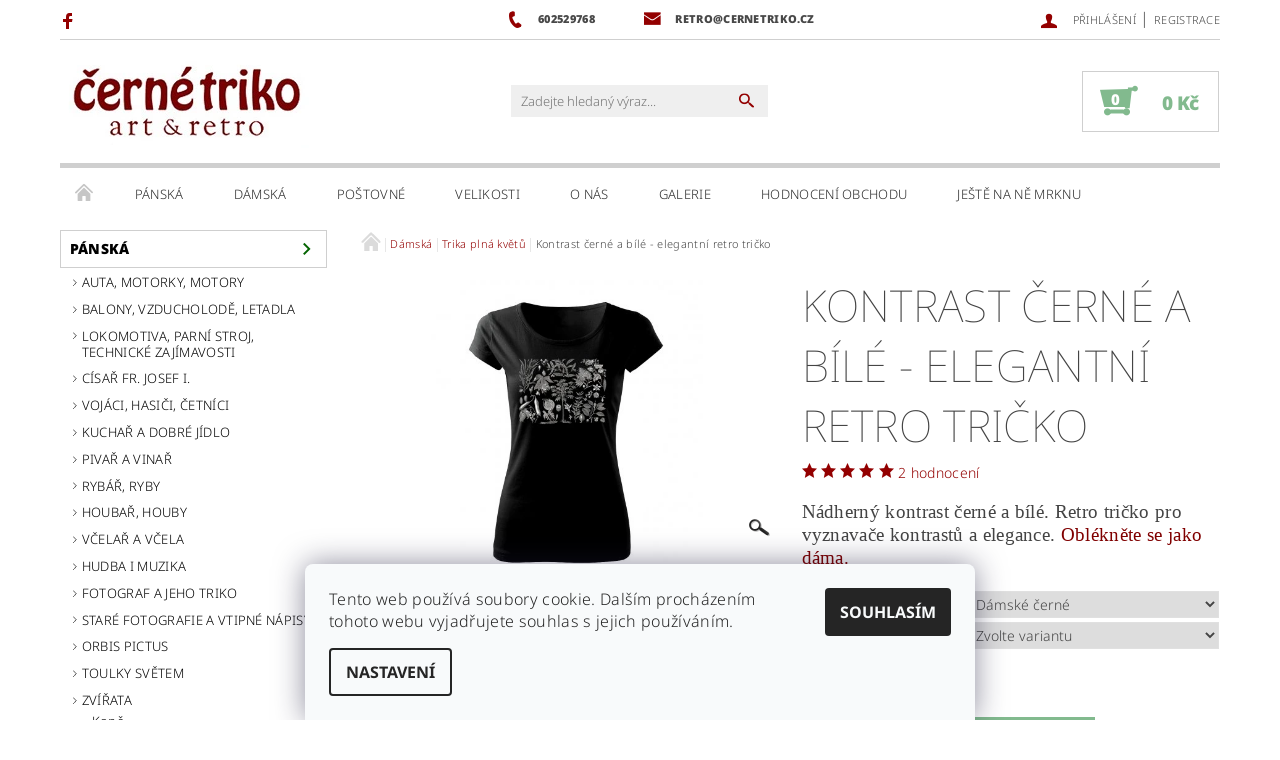

--- FILE ---
content_type: text/html; charset=utf-8
request_url: https://www.cernetriko.cz/tricka-plna-kvetu/kontrast--cerne-a-bile-tricko-s-potiskem/
body_size: 34455
content:
<!DOCTYPE html>
<html id="css" xml:lang='cs' lang='cs' class="external-fonts-loaded">
    <head>
        <link rel="preconnect" href="https://cdn.myshoptet.com" /><link rel="dns-prefetch" href="https://cdn.myshoptet.com" /><link rel="preload" href="https://cdn.myshoptet.com/prj/dist/master/cms/libs/jquery/jquery-1.11.3.min.js" as="script" />        <script>
dataLayer = [];
dataLayer.push({'shoptet' : {
    "pageId": 750,
    "pageType": "productDetail",
    "currency": "CZK",
    "currencyInfo": {
        "decimalSeparator": ",",
        "exchangeRate": 1,
        "priceDecimalPlaces": 2,
        "symbol": "K\u010d",
        "symbolLeft": 0,
        "thousandSeparator": " "
    },
    "language": "cs",
    "projectId": 36374,
    "product": {
        "id": 406,
        "guid": "fe20f20f-45c4-11e4-b500-ac162d8a2454",
        "hasVariants": true,
        "codes": [
            {
                "code": "406\/XL"
            },
            {
                "code": "406\/XXL"
            },
            {
                "code": "406\/M"
            },
            {
                "code": "406\/L"
            },
            {
                "code": "406\/S"
            }
        ],
        "name": "Kontrast  \u010dern\u00e9 a b\u00edl\u00e9  - elegantn\u00ed retro tri\u010dko",
        "appendix": "",
        "weight": 0,
        "currentCategory": "D\u00e1msk\u00e1 trika s retro potiskem | Trika pln\u00e1 kv\u011bt\u016f",
        "currentCategoryGuid": "24fb4fff-37cf-11e5-9959-ac162d8a2454",
        "defaultCategory": "D\u00e1msk\u00e1 trika s retro potiskem | Trika pln\u00e1 kv\u011bt\u016f",
        "defaultCategoryGuid": "24fb4fff-37cf-11e5-9959-ac162d8a2454",
        "currency": "CZK",
        "priceWithVat": 349
    },
    "stocks": [
        {
            "id": "ext",
            "title": "Sklad",
            "isDeliveryPoint": 0,
            "visibleOnEshop": 1
        }
    ],
    "cartInfo": {
        "id": null,
        "freeShipping": false,
        "freeShippingFrom": null,
        "leftToFreeGift": {
            "formattedPrice": "0 K\u010d",
            "priceLeft": 0
        },
        "freeGift": false,
        "leftToFreeShipping": {
            "priceLeft": null,
            "dependOnRegion": null,
            "formattedPrice": null
        },
        "discountCoupon": [],
        "getNoBillingShippingPrice": {
            "withoutVat": 0,
            "vat": 0,
            "withVat": 0
        },
        "cartItems": [],
        "taxMode": "ORDINARY"
    },
    "cart": [],
    "customer": {
        "priceRatio": 1,
        "priceListId": 1,
        "groupId": null,
        "registered": false,
        "mainAccount": false
    }
}});
dataLayer.push({'cookie_consent' : {
    "marketing": "denied",
    "analytics": "denied"
}});
document.addEventListener('DOMContentLoaded', function() {
    shoptet.consent.onAccept(function(agreements) {
        if (agreements.length == 0) {
            return;
        }
        dataLayer.push({
            'cookie_consent' : {
                'marketing' : (agreements.includes(shoptet.config.cookiesConsentOptPersonalisation)
                    ? 'granted' : 'denied'),
                'analytics': (agreements.includes(shoptet.config.cookiesConsentOptAnalytics)
                    ? 'granted' : 'denied')
            },
            'event': 'cookie_consent'
        });
    });
});
</script>

<!-- Google Tag Manager -->
<script>(function(w,d,s,l,i){w[l]=w[l]||[];w[l].push({'gtm.start':
new Date().getTime(),event:'gtm.js'});var f=d.getElementsByTagName(s)[0],
j=d.createElement(s),dl=l!='dataLayer'?'&l='+l:'';j.async=true;j.src=
'https://www.googletagmanager.com/gtm.js?id='+i+dl;f.parentNode.insertBefore(j,f);
})(window,document,'script','dataLayer','GTM-PZ8MQ5');</script>
<!-- End Google Tag Manager -->


        <meta http-equiv="content-type" content="text/html; charset=utf-8" />
        <title>Kontrast  černé a bílé  - elegantní retro tričko - Černé triko</title>

        <meta name="viewport" content="width=device-width, initial-scale=1.0" />
        <meta name="format-detection" content="telephone=no" />

        
            <meta property="og:type" content="website"><meta property="og:site_name" content="cernetriko.cz"><meta property="og:url" content="https://www.cernetriko.cz/tricka-plna-kvetu/kontrast--cerne-a-bile-tricko-s-potiskem/"><meta property="og:title" content="Kontrast  černé a bílé  - elegantní retro tričko - Černé triko"><meta name="author" content="Černé triko"><meta name="web_author" content="Shoptet.cz"><meta name="dcterms.rightsHolder" content="www.cernetriko.cz"><meta name="robots" content="index,follow"><meta property="og:image" content="https://cdn.myshoptet.com/usr/www.cernetriko.cz/user/shop/big/406-1_kvety-damske-tricko.jpg?58bed111"><meta property="og:description" content="Decentní a vkusné retro tričko. Dobrý tip na dárek pro ženu s dobrým vkusem. Manželku nebo třeba babičku!  Krásný kontrast černé a bílé | Černé triko"><meta name="description" content="Decentní a vkusné retro tričko. Dobrý tip na dárek pro ženu s dobrým vkusem. Manželku nebo třeba babičku!  Krásný kontrast černé a bílé | Černé triko"><meta name="google-site-verification" content="0adeCacrJwcHimHrHC3og3a63GPH58P2UBOncIKGFjk"><meta property="product:price:amount" content="349"><meta property="product:price:currency" content="CZK">
        


        
        <noscript>
            <style media="screen">
                #category-filter-hover {
                    display: block !important;
                }
            </style>
        </noscript>
        
    <link href="https://cdn.myshoptet.com/prj/dist/master/cms/templates/frontend_templates/shared/css/font-face/noto-sans.css" rel="stylesheet"><link href="https://cdn.myshoptet.com/prj/dist/master/shop/dist/font-shoptet-05.css.5fd2e4de7b3b9cde3d11.css" rel="stylesheet">    <script>
        var oldBrowser = false;
    </script>
    <!--[if lt IE 9]>
        <script src="https://cdnjs.cloudflare.com/ajax/libs/html5shiv/3.7.3/html5shiv.js"></script>
        <script>
            var oldBrowser = '<strong>Upozornění!</strong> Používáte zastaralý prohlížeč, který již není podporován. Prosím <a href="https://www.whatismybrowser.com/" target="_blank" rel="nofollow">aktualizujte svůj prohlížeč</a> a zvyšte své UX.';
        </script>
    <![endif]-->

        <style>:root {--color-primary: #930000;--color-primary-h: 0;--color-primary-s: 100%;--color-primary-l: 29%;--color-primary-hover: #036400;--color-primary-hover-h: 118;--color-primary-hover-s: 100%;--color-primary-hover-l: 20%;--color-secondary: #82BA8E;--color-secondary-h: 133;--color-secondary-s: 29%;--color-secondary-l: 62%;--color-secondary-hover: #cfcfcf;--color-secondary-hover-h: 0;--color-secondary-hover-s: 0%;--color-secondary-hover-l: 81%;--color-tertiary: #000000;--color-tertiary-h: 0;--color-tertiary-s: 0%;--color-tertiary-l: 0%;--color-tertiary-hover: #000000;--color-tertiary-hover-h: 0;--color-tertiary-hover-s: 0%;--color-tertiary-hover-l: 0%;--color-header-background: #ffffff;--template-font: "Noto Sans";--template-headings-font: "Noto Sans";--header-background-url: none;--cookies-notice-background: #F8FAFB;--cookies-notice-color: #252525;--cookies-notice-button-hover: #27263f;--cookies-notice-link-hover: #3b3a5f;--templates-update-management-preview-mode-content: "Náhled aktualizací šablony je aktivní pro váš prohlížeč."}</style>

        <style>:root {--logo-x-position: 0px;--logo-y-position: 1px;--front-image-x-position: 798px;--front-image-y-position: 72px;}</style>

        <link href="https://cdn.myshoptet.com/prj/dist/master/shop/dist/main-05.css.1b62aa3d069f1dba0ebf.css" rel="stylesheet" media="screen" />

        <link rel="stylesheet" href="https://cdn.myshoptet.com/prj/dist/master/cms/templates/frontend_templates/_/css/print.css" media="print" />
                            <link rel="shortcut icon" href="/favicon.ico" type="image/x-icon" />
                                    <link rel="canonical" href="https://www.cernetriko.cz/tricka-plna-kvetu/kontrast--cerne-a-bile-tricko-s-potiskem/" />
        
        
        
        
                
                            <style>
                    /* custom background */
                    #main-wrapper {
                                                                            background-position: top center !important;
                            background-repeat: no-repeat !important;
                                                                            background-attachment: fixed !important;
                                                                    }
                </style>
                    
                <script>var shoptet = shoptet || {};shoptet.abilities = {"about":{"generation":2,"id":"05"},"config":{"category":{"product":{"image_size":"detail_alt_1"}},"navigation_breakpoint":991,"number_of_active_related_products":2,"product_slider":{"autoplay":false,"autoplay_speed":3000,"loop":true,"navigation":true,"pagination":true,"shadow_size":0}},"elements":{"recapitulation_in_checkout":true},"feature":{"directional_thumbnails":false,"extended_ajax_cart":false,"extended_search_whisperer":false,"fixed_header":false,"images_in_menu":false,"product_slider":false,"simple_ajax_cart":true,"smart_labels":false,"tabs_accordion":false,"tabs_responsive":false,"top_navigation_menu":false,"user_action_fullscreen":false}};shoptet.design = {"template":{"name":"Rock","colorVariant":"Five"},"layout":{"homepage":"catalog3","subPage":"catalog3","productDetail":"catalog3"},"colorScheme":{"conversionColor":"#82BA8E","conversionColorHover":"#cfcfcf","color1":"#930000","color2":"#036400","color3":"#000000","color4":"#000000"},"fonts":{"heading":"Noto Sans","text":"Noto Sans"},"header":{"backgroundImage":null,"image":"https:\/\/www.cernetriko.czuser\/front_images\/co_na_srdci_-___ern___triko_2.jpg","logo":"https:\/\/www.cernetriko.czuser\/logos\/cernetriko_logo___erven___titul_kopie-1.jpg","color":"#ffffff"},"background":{"enabled":true,"color":{"enabled":false,"color":"#000000"},"image":{"url":null,"attachment":"fixed","position":"center"}}};shoptet.config = {};shoptet.events = {};shoptet.runtime = {};shoptet.content = shoptet.content || {};shoptet.updates = {};shoptet.messages = [];shoptet.messages['lightboxImg'] = "Obrázek";shoptet.messages['lightboxOf'] = "z";shoptet.messages['more'] = "Více";shoptet.messages['cancel'] = "Zrušit";shoptet.messages['removedItem'] = "Položka byla odstraněna z košíku.";shoptet.messages['discountCouponWarning'] = "Zapomněli jste uplatnit slevový kupón. Pro pokračování jej uplatněte pomocí tlačítka vedle vstupního pole, nebo jej smažte.";shoptet.messages['charsNeeded'] = "Prosím, použijte minimálně 3 znaky!";shoptet.messages['invalidCompanyId'] = "Neplané IČ, povoleny jsou pouze číslice";shoptet.messages['needHelp'] = "Potřebujete pomoc?";shoptet.messages['showContacts'] = "Zobrazit kontakty";shoptet.messages['hideContacts'] = "Skrýt kontakty";shoptet.messages['ajaxError'] = "Došlo k chybě; obnovte prosím stránku a zkuste to znovu.";shoptet.messages['variantWarning'] = "Zvolte prosím variantu produktu.";shoptet.messages['chooseVariant'] = "Zvolte variantu";shoptet.messages['unavailableVariant'] = "Tato varianta není dostupná a není možné ji objednat.";shoptet.messages['withVat'] = "včetně DPH";shoptet.messages['withoutVat'] = "bez DPH";shoptet.messages['toCart'] = "Do košíku";shoptet.messages['emptyCart'] = "Prázdný košík";shoptet.messages['change'] = "Změnit";shoptet.messages['chosenBranch'] = "Zvolená pobočka";shoptet.messages['validatorRequired'] = "Povinné pole";shoptet.messages['validatorEmail'] = "Prosím vložte platnou e-mailovou adresu";shoptet.messages['validatorUrl'] = "Prosím vložte platnou URL adresu";shoptet.messages['validatorDate'] = "Prosím vložte platné datum";shoptet.messages['validatorNumber'] = "Vložte číslo";shoptet.messages['validatorDigits'] = "Prosím vložte pouze číslice";shoptet.messages['validatorCheckbox'] = "Zadejte prosím všechna povinná pole";shoptet.messages['validatorConsent'] = "Bez souhlasu nelze odeslat.";shoptet.messages['validatorPassword'] = "Hesla se neshodují";shoptet.messages['validatorInvalidPhoneNumber'] = "Vyplňte prosím platné telefonní číslo bez předvolby.";shoptet.messages['validatorInvalidPhoneNumberSuggestedRegion'] = "Neplatné číslo — navržený region: %1";shoptet.messages['validatorInvalidCompanyId'] = "Neplatné IČ, musí být ve tvaru jako %1";shoptet.messages['validatorFullName'] = "Nezapomněli jste příjmení?";shoptet.messages['validatorHouseNumber'] = "Prosím zadejte správné číslo domu";shoptet.messages['validatorZipCode'] = "Zadané PSČ neodpovídá zvolené zemi";shoptet.messages['validatorShortPhoneNumber'] = "Telefonní číslo musí mít min. 8 znaků";shoptet.messages['choose-personal-collection'] = "Prosím vyberte místo doručení u osobního odběru, není zvoleno.";shoptet.messages['choose-external-shipping'] = "Upřesněte prosím vybraný způsob dopravy";shoptet.messages['choose-ceska-posta'] = "Pobočka České Pošty není určena, zvolte prosím některou";shoptet.messages['choose-hupostPostaPont'] = "Pobočka Maďarské pošty není vybrána, zvolte prosím nějakou";shoptet.messages['choose-postSk'] = "Pobočka Slovenské pošty není zvolena, vyberte prosím některou";shoptet.messages['choose-ulozenka'] = "Pobočka Uloženky nebyla zvolena, prosím vyberte některou";shoptet.messages['choose-zasilkovna'] = "Pobočka Zásilkovny nebyla zvolena, prosím vyberte některou";shoptet.messages['choose-ppl-cz'] = "Pobočka PPL ParcelShop nebyla vybrána, vyberte prosím jednu";shoptet.messages['choose-glsCz'] = "Pobočka GLS ParcelShop nebyla zvolena, prosím vyberte některou";shoptet.messages['choose-dpd-cz'] = "Ani jedna z poboček služby DPD Parcel Shop nebyla zvolená, prosím vyberte si jednu z možností.";shoptet.messages['watchdogType'] = "Je zapotřebí vybrat jednu z možností u sledování produktu.";shoptet.messages['watchdog-consent-required'] = "Musíte zaškrtnout všechny povinné souhlasy";shoptet.messages['watchdogEmailEmpty'] = "Prosím vyplňte e-mail";shoptet.messages['privacyPolicy'] = 'Musíte souhlasit s ochranou osobních údajů';shoptet.messages['amountChanged'] = '(množství bylo změněno)';shoptet.messages['unavailableCombination'] = 'Není k dispozici v této kombinaci';shoptet.messages['specifyShippingMethod'] = 'Upřesněte dopravu';shoptet.messages['PIScountryOptionMoreBanks'] = 'Možnost platby z %1 bank';shoptet.messages['PIScountryOptionOneBank'] = 'Možnost platby z 1 banky';shoptet.messages['PIScurrencyInfoCZK'] = 'V měně CZK lze zaplatit pouze prostřednictvím českých bank.';shoptet.messages['PIScurrencyInfoHUF'] = 'V měně HUF lze zaplatit pouze prostřednictvím maďarských bank.';shoptet.messages['validatorVatIdWaiting'] = "Ověřujeme";shoptet.messages['validatorVatIdValid'] = "Ověřeno";shoptet.messages['validatorVatIdInvalid'] = "DIČ se nepodařilo ověřit, i přesto můžete objednávku dokončit";shoptet.messages['validatorVatIdInvalidOrderForbid'] = "Zadané DIČ nelze nyní ověřit, protože služba ověřování je dočasně nedostupná. Zkuste opakovat zadání později, nebo DIČ vymažte s vaši objednávku dokončete v režimu OSS. Případně kontaktujte prodejce.";shoptet.messages['validatorVatIdInvalidOssRegime'] = "Zadané DIČ nemůže být ověřeno, protože služba ověřování je dočasně nedostupná. Vaše objednávka bude dokončena v režimu OSS. Případně kontaktujte prodejce.";shoptet.messages['previous'] = "Předchozí";shoptet.messages['next'] = "Následující";shoptet.messages['close'] = "Zavřít";shoptet.messages['imageWithoutAlt'] = "Tento obrázek nemá popisek";shoptet.messages['newQuantity'] = "Nové množství:";shoptet.messages['currentQuantity'] = "Aktuální množství:";shoptet.messages['quantityRange'] = "Prosím vložte číslo v rozmezí %1 a %2";shoptet.messages['skipped'] = "Přeskočeno";shoptet.messages.validator = {};shoptet.messages.validator.nameRequired = "Zadejte jméno a příjmení.";shoptet.messages.validator.emailRequired = "Zadejte e-mailovou adresu (např. jan.novak@example.com).";shoptet.messages.validator.phoneRequired = "Zadejte telefonní číslo.";shoptet.messages.validator.messageRequired = "Napište komentář.";shoptet.messages.validator.descriptionRequired = shoptet.messages.validator.messageRequired;shoptet.messages.validator.captchaRequired = "Vyplňte bezpečnostní kontrolu.";shoptet.messages.validator.consentsRequired = "Potvrďte svůj souhlas.";shoptet.messages.validator.scoreRequired = "Zadejte počet hvězdiček.";shoptet.messages.validator.passwordRequired = "Zadejte heslo, které bude obsahovat min. 4 znaky.";shoptet.messages.validator.passwordAgainRequired = shoptet.messages.validator.passwordRequired;shoptet.messages.validator.currentPasswordRequired = shoptet.messages.validator.passwordRequired;shoptet.messages.validator.birthdateRequired = "Zadejte datum narození.";shoptet.messages.validator.billFullNameRequired = "Zadejte jméno a příjmení.";shoptet.messages.validator.deliveryFullNameRequired = shoptet.messages.validator.billFullNameRequired;shoptet.messages.validator.billStreetRequired = "Zadejte název ulice.";shoptet.messages.validator.deliveryStreetRequired = shoptet.messages.validator.billStreetRequired;shoptet.messages.validator.billHouseNumberRequired = "Zadejte číslo domu.";shoptet.messages.validator.deliveryHouseNumberRequired = shoptet.messages.validator.billHouseNumberRequired;shoptet.messages.validator.billZipRequired = "Zadejte PSČ.";shoptet.messages.validator.deliveryZipRequired = shoptet.messages.validator.billZipRequired;shoptet.messages.validator.billCityRequired = "Zadejte název města.";shoptet.messages.validator.deliveryCityRequired = shoptet.messages.validator.billCityRequired;shoptet.messages.validator.companyIdRequired = "Zadejte IČ.";shoptet.messages.validator.vatIdRequired = "Zadejte DIČ.";shoptet.messages.validator.billCompanyRequired = "Zadejte název společnosti.";shoptet.messages['loading'] = "Načítám…";shoptet.messages['stillLoading'] = "Stále načítám…";shoptet.messages['loadingFailed'] = "Načtení se nezdařilo. Zkuste to znovu.";shoptet.messages['productsSorted'] = "Produkty seřazeny.";shoptet.messages['formLoadingFailed'] = "Formulář se nepodařilo načíst. Zkuste to prosím znovu.";shoptet.messages.moreInfo = "Více informací";shoptet.config.showAdvancedOrder = true;shoptet.config.orderingProcess = {active: false,step: false};shoptet.config.documentsRounding = '3';shoptet.config.documentPriceDecimalPlaces = '0';shoptet.config.thousandSeparator = ' ';shoptet.config.decSeparator = ',';shoptet.config.decPlaces = '2';shoptet.config.decPlacesSystemDefault = '2';shoptet.config.currencySymbol = 'Kč';shoptet.config.currencySymbolLeft = '0';shoptet.config.defaultVatIncluded = 1;shoptet.config.defaultProductMaxAmount = 9999;shoptet.config.inStockAvailabilityId = -1;shoptet.config.defaultProductMaxAmount = 9999;shoptet.config.inStockAvailabilityId = -1;shoptet.config.cartActionUrl = '/action/Cart';shoptet.config.advancedOrderUrl = '/action/Cart/GetExtendedOrder/';shoptet.config.cartContentUrl = '/action/Cart/GetCartContent/';shoptet.config.stockAmountUrl = '/action/ProductStockAmount/';shoptet.config.addToCartUrl = '/action/Cart/addCartItem/';shoptet.config.removeFromCartUrl = '/action/Cart/deleteCartItem/';shoptet.config.updateCartUrl = '/action/Cart/setCartItemAmount/';shoptet.config.addDiscountCouponUrl = '/action/Cart/addDiscountCoupon/';shoptet.config.setSelectedGiftUrl = '/action/Cart/setSelectedGift/';shoptet.config.rateProduct = '/action/ProductDetail/RateProduct/';shoptet.config.customerDataUrl = '/action/OrderingProcess/step2CustomerAjax/';shoptet.config.registerUrl = '/registrace/';shoptet.config.agreementCookieName = 'site-agreement';shoptet.config.cookiesConsentUrl = '/action/CustomerCookieConsent/';shoptet.config.cookiesConsentIsActive = 1;shoptet.config.cookiesConsentOptAnalytics = 'analytics';shoptet.config.cookiesConsentOptPersonalisation = 'personalisation';shoptet.config.cookiesConsentOptNone = 'none';shoptet.config.cookiesConsentRefuseDuration = 30;shoptet.config.cookiesConsentName = 'CookiesConsent';shoptet.config.agreementCookieExpire = 1;shoptet.config.cookiesConsentSettingsUrl = '/cookies-settings/';shoptet.config.fonts = {"google":{"attributes":"100,300,400,500,700,900:latin-ext","families":["Noto Sans"],"urls":["https:\/\/cdn.myshoptet.com\/prj\/dist\/master\/cms\/templates\/frontend_templates\/shared\/css\/font-face\/noto-sans.css"]},"custom":{"families":["shoptet"],"urls":["https:\/\/cdn.myshoptet.com\/prj\/dist\/master\/shop\/dist\/font-shoptet-05.css.5fd2e4de7b3b9cde3d11.css"]}};shoptet.config.mobileHeaderVersion = '1';shoptet.config.fbCAPIEnabled = false;shoptet.config.fbPixelEnabled = true;shoptet.config.fbCAPIUrl = '/action/FacebookCAPI/';shoptet.content.regexp = /strana-[0-9]+[\/]/g;shoptet.content.colorboxHeader = '<div class="colorbox-html-content">';shoptet.content.colorboxFooter = '</div>';shoptet.customer = {};shoptet.csrf = shoptet.csrf || {};shoptet.csrf.token = 'csrf_tQDER85C44e52d5dd8bdc96d';shoptet.csrf.invalidTokenModal = '<div><h2>Přihlaste se prosím znovu</h2><p>Omlouváme se, ale Váš CSRF token pravděpodobně vypršel. Abychom mohli udržet Vaši bezpečnost na co největší úrovni potřebujeme, abyste se znovu přihlásili.</p><p>Děkujeme za pochopení.</p><div><a href="/login/?backTo=%2Ftricka-plna-kvetu%2Fkontrast--cerne-a-bile-tricko-s-potiskem%2F">Přihlášení</a></div></div> ';shoptet.csrf.formsSelector = 'csrf-enabled';shoptet.csrf.submitListener = true;shoptet.csrf.validateURL = '/action/ValidateCSRFToken/Index/';shoptet.csrf.refreshURL = '/action/RefreshCSRFTokenNew/Index/';shoptet.csrf.enabled = true;shoptet.config.googleAnalytics ||= {};shoptet.config.googleAnalytics.isGa4Enabled = true;shoptet.config.googleAnalytics.route ||= {};shoptet.config.googleAnalytics.route.ua = "UA";shoptet.config.googleAnalytics.route.ga4 = "GA4";shoptet.config.ums_a11y_category_page = true;shoptet.config.discussion_rating_forms = false;shoptet.config.ums_forms_redesign = false;shoptet.config.showPriceWithoutVat = '';shoptet.config.ums_a11y_login = false;</script>
        <script src="https://cdn.myshoptet.com/prj/dist/master/cms/libs/jquery/jquery-1.11.3.min.js"></script><script src="https://cdn.myshoptet.com/prj/dist/master/cms/libs/jquery/jquery-migrate-1.4.1.min.js"></script><script src="https://cdn.myshoptet.com/prj/dist/master/cms/libs/jquery/jquery-ui-1.8.24.min.js"></script>
    <script src="https://cdn.myshoptet.com/prj/dist/master/shop/dist/main-05.js.8c719cec2608516bd9d7.js"></script>
<script src="https://cdn.myshoptet.com/prj/dist/master/shop/dist/shared-2g.js.aa13ef3ecca51cd89ec5.js"></script><script src="https://cdn.myshoptet.com/prj/dist/master/cms/libs/jqueryui/i18n/datepicker-cs.js"></script><script>if (window.self !== window.top) {const script = document.createElement('script');script.type = 'module';script.src = "https://cdn.myshoptet.com/prj/dist/master/shop/dist/editorPreview.js.e7168e827271d1c16a1d.js";document.body.appendChild(script);}</script>        <script>
            jQuery.extend(jQuery.cybergenicsFormValidator.messages, {
                required: "Povinné pole",
                email: "Prosím vložte platnou e-mailovou adresu",
                url: "Prosím vložte platnou URL adresu",
                date: "Prosím vložte platné datum",
                number: "Vložte číslo",
                digits: "Prosím vložte pouze číslice",
                checkbox: "Zadejte prosím všechna povinná pole",
                validatorConsent: "Bez souhlasu nelze odeslat.",
                password: "Hesla se neshodují",
                invalidPhoneNumber: "Vyplňte prosím platné telefonní číslo bez předvolby.",
                invalidCompanyId: 'Nevalidní IČ, musí mít přesně 8 čísel (před kratší IČ lze dát nuly)',
                fullName: "Nezapomněli jste příjmení?",
                zipCode: "Zadané PSČ neodpovídá zvolené zemi",
                houseNumber: "Prosím zadejte správné číslo domu",
                shortPhoneNumber: "Telefonní číslo musí mít min. 8 znaků",
                privacyPolicy: "Musíte souhlasit s ochranou osobních údajů"
            });
        </script>
                                    
                
        
        <!-- User include -->
                <!-- api 426(80) html code header -->
<link rel="stylesheet" href="https://cdn.myshoptet.com/usr/api2.dklab.cz/user/documents/_doplnky/navstivene/36374/8/36374_8.css" type="text/css" /><style> :root { --dklab-lastvisited-background-color: #DCDCDC; } </style>
<!-- api 428(82) html code header -->
<link rel="stylesheet" href="https://cdn.myshoptet.com/usr/api2.dklab.cz/user/documents/_doplnky/oblibene/36374/15/36374_15.css" type="text/css" /><style>
        :root {
            --dklab-favourites-flag-color: #8D1C13;
            --dklab-favourites-flag-text-color: #FFFFFF;
            --dklab-favourites-add-text-color: #8D1C13;            
            --dklab-favourites-remove-text-color: #8D1C13;            
            --dklab-favourites-add-text-detail-color: #8D1C13;            
            --dklab-favourites-remove-text-detail-color: #8D1C13;            
            --dklab-favourites-header-icon-color: #8D1C13;            
            --dklab-favourites-counter-color: #8D1C13;            
        } </style>
<!-- api 1875(1440) html code header -->

<script type="text/javascript">
var _IMT = _IMT || [];
const _imShoptetSettings = [{
    language: "cs",
    apiKey: "7eed4902a97c41af8ed5f5236447fbfc",
    currencyCode: "CZK"
}];
(function() {
    var date = new Date();
    var pref = date.getFullYear()+'-'+date.getMonth()+'-'+date.getDate();
    var p = document.createElement('script'); p.type = 'text/javascript'; p.async = true;
        p.src = 'https://static.imservice99.eu/shoptet.im.min.js?'+pref;
        var s = document.getElementsByTagName('script')[0]; s.parentNode.insertBefore(p, s);
})();
</script>
    
<!-- service 428(82) html code header -->
<style>
@font-face {
    font-family: 'oblibene';
    src:  url('https://cdn.myshoptet.com/usr/api2.dklab.cz/user/documents/_doplnky/oblibene/font/oblibene.eot?v1');
    src:  url('https://cdn.myshoptet.com/usr/api2.dklab.cz/user/documents/_doplnky/oblibene/font/oblibene.eot?v1#iefix') format('embedded-opentype'),
    url('https://cdn.myshoptet.com/usr/api2.dklab.cz/user/documents/_doplnky/oblibene/font/oblibene.ttf?v1') format('truetype'),
    url('https://cdn.myshoptet.com/usr/api2.dklab.cz/user/documents/_doplnky/oblibene/font/oblibene.woff?v1') format('woff'),
    url('https://cdn.myshoptet.com/usr/api2.dklab.cz/user/documents/_doplnky/oblibene/font/oblibene.svg?v1') format('svg');
    font-weight: normal;
    font-style: normal;
}
</style>
<script>
var dklabFavIndividual;
</script>
<!-- service 518(170) html code header -->
<link rel="stylesheet" type="text/css" href="https://cdn.myshoptet.com/usr/302565.myshoptet.com/user/documents/assets/sizes/fv-studio-app-sizes.css?24.4.5" />
<style>
body.shoptetak-opal #myBtnTabulka_velikosti {position: relative;margin-bottom: 50px;}
</style>
<!-- project html code header -->
<style>
.product:hover .p-image a::before { background: none }
</style>
<style type="text/css"> #subcategories { display: none } 
</style>
<script charset="UTF-8" async src='https://app.notifikuj.cz/js/notifikuj.min.js?id=9f8f4e73-cb64-4ccd-b1fa-b12a4edf8fd5'></script>


        <!-- /User include -->
                                <!-- Global site tag (gtag.js) - Google Analytics -->
    <script async src="https://www.googletagmanager.com/gtag/js?id=17725323914"></script>
    <script>
        
        window.dataLayer = window.dataLayer || [];
        function gtag(){dataLayer.push(arguments);}
        

                    console.debug('default consent data');

            gtag('consent', 'default', {"ad_storage":"denied","analytics_storage":"denied","ad_user_data":"denied","ad_personalization":"denied","wait_for_update":500});
            dataLayer.push({
                'event': 'default_consent'
            });
        
        gtag('js', new Date());

        
                gtag('config', 'G-EXP01CV90X', {"groups":"GA4","send_page_view":false,"content_group":"productDetail","currency":"CZK","page_language":"cs"});
        
                gtag('config', 'AW-965670955');
        
                gtag('config', 'AW-17725323914');
        
        
        
        
                    gtag('event', 'page_view', {"send_to":"GA4","page_language":"cs","content_group":"productDetail","currency":"CZK"});
        
                gtag('set', 'currency', 'CZK');

        gtag('event', 'view_item', {
            "send_to": "UA",
            "items": [
                {
                    "id": "406\/XL",
                    "name": "Kontrast  \u010dern\u00e9 a b\u00edl\u00e9  - elegantn\u00ed retro tri\u010dko",
                    "category": "D\u00e1msk\u00e1 trika s retro potiskem \/ Trika pln\u00e1 kv\u011bt\u016f",
                                                            "variant": "P\u00e1nsk\u00e9\/D\u00e1msk\u00e9: D\u00e1msk\u00e9 \u010dern\u00e9, Velikost: XL",
                                        "price": 349
                }
            ]
        });
        
        
        
        
        
                    gtag('event', 'view_item', {"send_to":"GA4","page_language":"cs","content_group":"productDetail","value":349,"currency":"CZK","items":[{"item_id":"406\/XL","item_name":"Kontrast  \u010dern\u00e9 a b\u00edl\u00e9  - elegantn\u00ed retro tri\u010dko","item_category":"D\u00e1msk\u00e1 trika s retro potiskem","item_category2":"Trika pln\u00e1 kv\u011bt\u016f","item_variant":"406\/XL~P\u00e1nsk\u00e9\/D\u00e1msk\u00e9: D\u00e1msk\u00e9 \u010dern\u00e9, Velikost: XL","price":349,"quantity":1,"index":0}]});
        
        
        
        
        
        
        
        document.addEventListener('DOMContentLoaded', function() {
            if (typeof shoptet.tracking !== 'undefined') {
                for (var id in shoptet.tracking.bannersList) {
                    gtag('event', 'view_promotion', {
                        "send_to": "UA",
                        "promotions": [
                            {
                                "id": shoptet.tracking.bannersList[id].id,
                                "name": shoptet.tracking.bannersList[id].name,
                                "position": shoptet.tracking.bannersList[id].position
                            }
                        ]
                    });
                }
            }

            shoptet.consent.onAccept(function(agreements) {
                if (agreements.length !== 0) {
                    console.debug('gtag consent accept');
                    var gtagConsentPayload =  {
                        'ad_storage': agreements.includes(shoptet.config.cookiesConsentOptPersonalisation)
                            ? 'granted' : 'denied',
                        'analytics_storage': agreements.includes(shoptet.config.cookiesConsentOptAnalytics)
                            ? 'granted' : 'denied',
                                                                                                'ad_user_data': agreements.includes(shoptet.config.cookiesConsentOptPersonalisation)
                            ? 'granted' : 'denied',
                        'ad_personalization': agreements.includes(shoptet.config.cookiesConsentOptPersonalisation)
                            ? 'granted' : 'denied',
                        };
                    console.debug('update consent data', gtagConsentPayload);
                    gtag('consent', 'update', gtagConsentPayload);
                    dataLayer.push(
                        { 'event': 'update_consent' }
                    );
                }
            });
        });
    </script>

                <!-- Facebook Pixel Code -->
<script type="text/plain" data-cookiecategory="analytics">
!function(f,b,e,v,n,t,s){if(f.fbq)return;n=f.fbq=function(){n.callMethod?
            n.callMethod.apply(n,arguments):n.queue.push(arguments)};if(!f._fbq)f._fbq=n;
            n.push=n;n.loaded=!0;n.version='2.0';n.queue=[];t=b.createElement(e);t.async=!0;
            t.src=v;s=b.getElementsByTagName(e)[0];s.parentNode.insertBefore(t,s)}(window,
            document,'script','//connect.facebook.net/en_US/fbevents.js');
$(document).ready(function(){
fbq('set', 'autoConfig', 'false', '424835424377961')
fbq("init", "424835424377961", {}, { agent:"plshoptet" });
fbq("track", "PageView",{}, {"eventID":"5d6fcc3cc03b1ba4b5e5b1802b08702b"});
window.dataLayer = window.dataLayer || [];
dataLayer.push({"fbpixel": "loaded","event": "fbloaded"});
fbq("track", "ViewContent", {"content_category":"D\u00e1msk\u00e1 trika s retro potiskem \/ Trika pln\u00e1 kv\u011bt\u016f","content_type":"product","content_name":"Kontrast  \u010dern\u00e9 a b\u00edl\u00e9  - elegantn\u00ed retro tri\u010dko P\u00e1nsk\u00e9\/D\u00e1msk\u00e9: D\u00e1msk\u00e9 \u010dern\u00e9, Velikost: XL","content_ids":["406\/XL"],"value":"349","currency":"CZK","base_id":406,"category_path":["D\u00e1msk\u00e1 trika s retro potiskem","Trika pln\u00e1 kv\u011bt\u016f"]}, {"eventID":"5d6fcc3cc03b1ba4b5e5b1802b08702b"});
});
</script>
<noscript>
<img height="1" width="1" style="display:none" src="https://www.facebook.com/tr?id=424835424377961&ev=PageView&noscript=1"/>
</noscript>
<!-- End Facebook Pixel Code -->

                                                    </head>
    <body class="desktop id-750 in-tricka-plna-kvetu template-05 type-product type-detail page-detail ajax-add-to-cart">
    
        <div id="fb-root"></div>
        <script>
            window.fbAsyncInit = function() {
                FB.init({
//                    appId            : 'your-app-id',
                    autoLogAppEvents : true,
                    xfbml            : true,
                    version          : 'v19.0'
                });
            };
        </script>
        <script async defer crossorigin="anonymous" src="https://connect.facebook.net/cs_CZ/sdk.js"></script>
    
<!-- Google Tag Manager (noscript) -->
<noscript><iframe src="https://www.googletagmanager.com/ns.html?id=GTM-PZ8MQ5"
height="0" width="0" style="display:none;visibility:hidden"></iframe></noscript>
<!-- End Google Tag Manager (noscript) -->


        
    
    <div id="main-wrapper">
        <div id="main-wrapper-in" class="large-12 medium-12 small-12">
            <div id="main" class="large-12 medium-12 small-12 row">

                

                <div id="header" class="large-12 medium-12 small-12 columns">
                    <header id="header-in" class="large-12 medium-12 small-12 row collapse">
                        
<div class="row header-info">
                <div class="large-4 medium-2  small-12 left hide-for-small">
                            <span class="checkout-facebook header-social-icon">
                    <a href="https://www.facebook.com/cernetriko.cz/" title="Facebook" target="_blank">&nbsp;</a>
                </span>
                                </div>
        
        <div class="large-4 medium-6 small-12 columns">

            <div class="row collapse header-contacts">
                                                                                        <div class="large-6 tac medium-6 small-6 header-phone columns left">
                        <a href="tel:602529768" title="Telefon"><span>602529768</span></a>
                    </div>
                                                    <div class="large-6 tac medium-6 small-6 header-email columns left">
                                                    <a href="mailto:retro@cernetriko.cz"><span>retro@cernetriko.cz</span></a>
                                            </div>
                            </div>
        </div>
    
    <div class="large-4 medium-4 small-12 left top-links-holder">
                                <div id="top-links">
            <span class="responsive-mobile-visible responsive-all-hidden box-account-links-trigger-wrap">
                <span class="box-account-links-trigger"></span>
            </span>
            <ul class="responsive-mobile-hidden box-account-links list-inline list-reset">
                
                                                                                                        <li>
                                    <a class="icon-account-login" href="/login/?backTo=%2Ftricka-plna-kvetu%2Fkontrast--cerne-a-bile-tricko-s-potiskem%2F" title="Přihlášení" data-testid="signin" rel="nofollow"><span>Přihlášení</span></a>
                                </li>
                                <li>
                                    <span class="responsive-mobile-hidden"> |</span>
                                    <a href="/registrace/" title="Registrace" data-testid="headerSignup" rel="nofollow">Registrace</a>
                                </li>
                                                                                        
            </ul>
        </div>
    </div>
</div>
<div class="header-center row">
    
    <div class="large-4 medium-4 small-6">
                        <span data-picture id="header-image" class="vam" data-alt="Černé triko">
            <span data-src="https://cdn.myshoptet.com/prj/dist/master/cms/templates/frontend_templates/_/img/blank.gif"></span>
            <span data-src="https://cdn.myshoptet.com/usr/www.cernetriko.cz/user/front_images/co_na_srdci_-___ern___triko_2.jpg" data-media="(min-width: 641px)"></span>
            <!--[if (lt IE 9) & (!IEMobile)]>
                <span data-src="https://cdn.myshoptet.com/usr/www.cernetriko.cz/user/front_images/co_na_srdci_-___ern___triko_2.jpg"></span>
                <![endif]-->
                <noscript><img src="https://cdn.myshoptet.com/usr/www.cernetriko.cz/user/front_images/co_na_srdci_-___ern___triko_2.jpg" alt="Černé triko" id="header-image" /></noscript>
        </span>
                        <a href="/" title="Černé triko" id="logo" data-testid="linkWebsiteLogo"><img src="https://cdn.myshoptet.com/usr/www.cernetriko.cz/user/logos/cernetriko_logo___erven___titul_kopie-1.jpg" alt="Černé triko" /></a>
    </div>
    
    <div class="large-4 medium-4 small-12">
                <div class="searchform large-8 medium-12 small-12" itemscope itemtype="https://schema.org/WebSite">
            <meta itemprop="headline" content="Trika plná květů"/>
<meta itemprop="url" content="https://www.cernetriko.cz"/>
        <meta itemprop="text" content="Decentní a vkusné retro tričko. Dobrý tip na dárek pro ženu s dobrým vkusem. Manželku nebo třeba babičku! Krásný kontrast černé a bílé | Černé triko"/>

            <form class="search-whisperer-wrap-v1 search-whisperer-wrap" action="/action/ProductSearch/prepareString/" method="post" itemprop="potentialAction" itemscope itemtype="https://schema.org/SearchAction" data-testid="searchForm">
                <fieldset>
                    <meta itemprop="target" content="https://www.cernetriko.cz/vyhledavani/?string={string}"/>
                    <div class="large-10 medium-8 small-10 left">
                        <input type="hidden" name="language" value="cs" />
                        <input type="search" name="string" itemprop="query-input" class="s-word" placeholder="Zadejte hledaný výraz..." autocomplete="off" data-testid="searchInput" />
                    </div>
                    <div class="tar large-2 medium-4 small-2 left">
                        <input type="submit" value="Hledat" class="b-search" data-testid="searchBtn" />
                    </div>
                    <div class="search-whisperer-container-js"></div>
                    <div class="search-notice large-12 medium-12 small-12" data-testid="searchMsg">Prosím, použijte minimálně 3 znaky!</div>
                </fieldset>
            </form>
        </div>
    </div>
    
    <div class="large-4 medium-4 small-6 tar">
                                
                        <div class="place-cart-here">
                <div id="header-cart-wrapper" class="header-cart-wrapper menu-element-wrap">
    <a href="/kosik/" id="header-cart" class="header-cart" data-testid="headerCart" rel="nofollow">
        
        
    <strong class="header-cart-count" data-testid="headerCartCount">
        <span>
                            0
                    </span>
    </strong>

        <strong class="header-cart-price" data-testid="headerCartPrice">
            0 Kč
        </strong>
    </a>

    <div id="cart-recapitulation" class="cart-recapitulation menu-element-submenu align-right hover-hidden" data-testid="popupCartWidget">
                    <div class="cart-reca-single darken tac" data-testid="cartTitle">
                Váš nákupní košík je prázdný            </div>
            </div>
</div>
            </div>
            </div>
    
</div>

             <nav id="menu" class="large-12 medium-12 small-12"><ul class="inline-list list-inline valign-top-inline left"><li class="first-line"><a href="/" id="a-home" data-testid="headerMenuItem">Úvodní stránka</a></li><li class="menu-item-692">    <a href="/panska-tricka-s-retro-potisky/"  data-testid="headerMenuItem">
        Pánská
    </a>
</li><li class="menu-item-748">    <a href="/damska-tricka-s-retro-potiskem/"  data-testid="headerMenuItem">
        Dámská
    </a>
</li><li class="menu-item-730">    <a href="/postovne-a-dodani/"  data-testid="headerMenuItem">
        Poštovné
    </a>
</li><li class="menu-item-747">    <a href="/velikost--prani-a-zehleni/"  target="_blank" data-testid="headerMenuItem">
        Velikosti
    </a>
</li><li class="menu-item-745 navigation-submenu-trigger-wrap icon-menu-arrow-wrap">    <a href="/neco-o-nas/"  data-testid="headerMenuItem">
        O nás
    </a>
</li><li class="menu-item-849">    <a href="/fotogalerie/"  data-testid="headerMenuItem">
        galerie
    </a>
</li><li class="menu-item--51">    <a href="/hodnoceni-obchodu/"  data-testid="headerMenuItem">
        Hodnocení obchodu
    </a>
</li><li class="menu-item-890">    <a href="/oblibene/"  data-testid="headerMenuItem">
        Ještě na ně mrknu
    </a>
</li></ul><div id="menu-helper-wrapper"><div id="menu-helper" data-testid="hamburgerMenu">&nbsp;</div><ul id="menu-helper-box"></ul></div></nav>

<script>
$(document).ready(function() {
    checkSearchForm($('.searchform'), "Prosím, použijte minimálně 3 znaky!");
});
var userOptions = {
    carousel : {
        stepTimer : 8000,
        fadeTimer : 0
    }
};
</script>


                    </header>
                </div>
                <div id="main-in" class="large-12 medium-12 small-12 columns">
                    <div id="main-in-in" class="large-12 medium-12 small-12">
                        
                        <div id="content" class="large-12 medium-12 small-12 row">
                            
                                                                    <aside id="column-l" class="large-3 medium-3 small-12 columns sidebar">
                                        <div id="column-l-in">
                                                                                                                                                <div class="box-even">
                        
<div id="categories">
                        <div class="categories cat-01 expandable expanded" id="cat-692">
                <div class="topic"><a href="/panska-tricka-s-retro-potisky/" class="expanded">Pánská</a></div>
        
<ul class="expanded">
                <li ><a href="/auta--motorky-potisky-na-tricka/" title="Auta, motorky - trika s potiskem pro chlapy, kterým voní benzín">Auta, motorky, motory</a>
                            </li>             <li ><a href="/balony--vzducholode-a-letadla/" title="Balony, vzducholodě a letadla - trika pro milovníky létání">Balony, vzducholodě, letadla</a>
                            </li>             <li ><a href="/lokomotivy--parni-stroje--technika/" title="Lokomotivy, parní stroje, technika. Trika pro milovníky páry a technických kuriozit.">Lokomotiva, parní stroj, technické zajímavosti</a>
                            </li>             <li ><a href="/hasici--vojaci--cetnici-a-fr--josef/" title="František Josef I.  - trika s císařem">Císař Fr. Josef I.</a>
                            </li>             <li ><a href="/hasici--vojaci-a-cetnici/" title="Vojáci, hasiči a četníci za císaře pána a také za republiky">Vojáci, hasiči, četníci</a>
                            </li>             <li ><a href="/potisky-pro-kuchare--vinare-a-labuzniky/" title="Trika pro milovníka dobrého jídla">Kuchař a dobré jídlo</a>
                            </li>             <li ><a href="/pivar-nebo-vinar--tricka-pro-milovniky-dobreho-piti/" title="Pivař nebo vinař, trika pro milovníky dobrého pití">Pivař a vinař</a>
                            </li>             <li ><a href="/tricka-pro-rybare/" title="Trika pro rybáře s dobrým vkusem">Rybář, ryby</a>
                            </li>             <li ><a href="/tricka-pro-houbare/" title="Trika pro houbaře, do lesa i do společnosti">Houbař, houby</a>
                            </li>             <li ><a href="/tricka-pro-vcelare/" title="Trika pro včelaře">Včelař a včela</a>
                            </li>             <li ><a href="/tricka-pro-muzikanty/" title="Trika pro muzikanty, od klasiky přes jazz až k etnu">Hudba i muzika</a>
                            </li>             <li ><a href="/fotograf-a-jeho-tricko/" title="Fotograf a jeho oblíbené triko">Fotograf a jeho triko</a>
                            </li>             <li ><a href="/stare-fotografie-a-vtipne-napisy-2/" title="Staré fotografie a zábavné nápisy na triko">Staré fotografie a vtipné nápisy</a>
            </li>             <li ><a href="/orbis-pictus/" title="Orbis pictus - trika, která nosil Jan Amos Komenský">Orbis pictus</a>
                            </li>             <li ><a href="/toulky-svetem-2/" title="Toulky světem- trička s retro potisky pro cestovatele a dobrodruhy">Toulky světem</a>
                            </li>             <li class="expandable expanded"><a href="/zvirata/" title="Zvířata - trika pro kamarády a chovatele zvířat">Zvířata</a>
                                    <ul class="expanded">
                                                <li ><a href="/kone/" title="Koně">Koně</a>
                            </li>                                     <li ><a href="/ptaci-a-letci/" title="Ptáci a letci">Ptáci a letci</a>
                                                            </li>                                     <li ><a href="/hmyz/" title="Hmyz a brouci">Brouci, hmyz</a>
                            </li>                                     <li ><a href="/ryby/" title="Ryby">Ryby</a>
                            </li>                                     <li ><a href="/terarium/" title="Terarium">Terarium</a>
                            </li>                     </ul>                     </li>             <li class="expandable expanded"><a href="/sportovni-tricka-s-vintage-potiskem-retro/" title="Trika pro sportovce - cyklisty, plavce i svalovce">Sport</a>
                                    <ul class="expanded">
                                                <li ><a href="/cyklistika/" title="Zábavná cyklistická trička">Cyklistika</a>
                                                            </li>                     </ul>                     </li>             <li ><a href="/variar/" title="Různé - nezařazené - varia">Různé - nezařazené - varia</a>
                            </li>     </ul> 
    </div>
            <div class="categories cat-02 expandable cat-active expanded" id="cat-748">
                <div class="topic"><a href="/damska-tricka-s-retro-potiskem/" class="expanded">Dámská</a></div>
        
<ul class="expanded">
                <li class="active  expanded"><a href="/tricka-plna-kvetu/" title="Trika plná květů">Trika plná květů</a>
                            </li>             <li ><a href="/zvirata-2/" title="Trika pro přátele a kamarády zvířat">Zvířata, zvířátka a mazlíčci</a>
                            </li>             <li ><a href="/stare-fotografie-a-vtipne-napisy/" title="Trika se zábavným retro obrázkem">Staré fotografie pro legraci</a>
                            </li>             <li ><a href="/vareni--peceni--smazeni-a-dobre-vino/" title="Trika pro kuchařky i mlsné jazyky">Kuchařky i mlsné jazyky</a>
                            </li>             <li ><a href="/sportovni-tricka-vintage-styl/" title="Sportovní retro trika - pro ženy se smyslem pro humor">Sport mě baví</a>
                            </li>             <li ><a href="/tricka-pro-houbarky/" title="Trika pro houbařku">Houbařka, houby</a>
                            </li>             <li ><a href="/orbis-pictus-2/" title="Orbis pictus - trika podle Komenského">Svět v obrazech</a>
                            </li>             <li ><a href="/toulky-svetem/" title="Toulky světem - trička pro odvážné cestovatelky">Toulky světem</a>
                            </li>             <li ><a href="/varia/" title="Různé - varia - nazařazené">Různé - nezařazené - varia</a>
                            </li>     </ul> 
    </div>
            <div class="categories cat-01 expanded" id="cat-908">
                <div class="topic"><a href="/trika-pro-ctenare/" class="expanded">Trika pro čtenáře a přátele antikvariátu</a></div>
        

    </div>
            <div class="categories cat-02 expanded" id="cat-911">
                <div class="topic"><a href="/tricka-kutna-hora/" class="expanded">Trika Kutná Hora</a></div>
        

    </div>
            <div class="categories cat-01" id="cat-788">
                <div class="topic"><a href="/novinky/">Novinky</a></div>
        

    </div>
        
                            
</div>

                    </div>
                                                                                                                                                        <div class="box-odd">
                            <div id="top10" class="box hide-for-small">
        <h3 class="topic">TOP 5</h3>
        <ol>
                            
                    <li class="panel-element display-price">
                                                <div>
                            <a href="/variar/neni-dulezite-co-mas-na-hlave-tricko-s-potiskem/" title="Není důležité co máš na hlavě - tričko s potiskem"><span>Není důležité co máš na hlavě - tričko s potiskem</span></a><br />
                            
                                                                <span>
                                    369 Kč
                                    

                                </span>
                                                            
                        </div>
                    </li>
                
                            
                    <li class="panel-element display-price">
                                                <div>
                            <a href="/auta--motorky-potisky-na-tricka/ctyrdoby-spalovaci-motor/" title="Čtyřdobý spalovací motor - tričko, které voní benzínem"><span>Čtyřdobý spalovací motor - tričko, které voní benzínem</span></a><br />
                            
                                                                <span>
                                    349 Kč
                                    

                                </span>
                                                            
                        </div>
                    </li>
                
                            
                    <li class="panel-element display-price">
                                                <div>
                            <a href="/trika-pro-ctenare/mam-rad-antikvariaty/" title="Mám rád antikvariáty ... Tričko s potiskem"><span>Mám rád antikvariáty ... Tričko s potiskem</span></a><br />
                            
                                                                <span>
                                    359 Kč
                                    

                                </span>
                                                            
                        </div>
                    </li>
                
                            
                    <li class="panel-element display-price">
                                                <div>
                            <a href="/trika-pro-ctenare/opravdu-nevite-k-cemu-se-pouzivaji-knihy/" title="Opravdu nevíte k čemu se používají knihy?"><span>Opravdu nevíte k čemu se používají knihy?</span></a><br />
                            
                                                                <span>
                                    359 Kč
                                    

                                </span>
                                                            
                        </div>
                    </li>
                
                            
                    <li class=" display-price">
                                                <div>
                            <a href="/tricka-plna-kvetu/cajovnik/" title="Čajovník - triko milovníka dobrého čaje"><span>Čajovník - triko milovníka dobrého čaje</span></a><br />
                            
                                                                <span>
                                    359 Kč
                                    

                                </span>
                                                            
                        </div>
                    </li>
                
                    </ol>
    </div>

                    </div>
                                                                                                    </div>
                                    </aside>
                                                            

                            
                                <main id="content-in" class="large-9 medium-9 small-12 columns">

                                                                                                                        <p id="navigation" itemscope itemtype="https://schema.org/BreadcrumbList">
                                                                                                        <span id="navigation-first" data-basetitle="Černé triko" itemprop="itemListElement" itemscope itemtype="https://schema.org/ListItem">
                    <a href="/" itemprop="item" class="navigation-home-icon">
                        &nbsp;<meta itemprop="name" content="Domů" />                    </a>
                    <meta itemprop="position" content="1" />
                    <span class="navigation-bullet">&nbsp;&rsaquo;&nbsp;</span>
                </span>
                                                        <span id="navigation-1" itemprop="itemListElement" itemscope itemtype="https://schema.org/ListItem">
                        <a href="/damska-tricka-s-retro-potiskem/" itemprop="item"><span itemprop="name">Dámská</span></a>
                        <meta itemprop="position" content="2" />
                        <span class="navigation-bullet">&nbsp;&rsaquo;&nbsp;</span>
                    </span>
                                                        <span id="navigation-2" itemprop="itemListElement" itemscope itemtype="https://schema.org/ListItem">
                        <a href="/tricka-plna-kvetu/" itemprop="item"><span itemprop="name">Trika plná květů</span></a>
                        <meta itemprop="position" content="3" />
                        <span class="navigation-bullet">&nbsp;&rsaquo;&nbsp;</span>
                    </span>
                                                                            <span id="navigation-3" itemprop="itemListElement" itemscope itemtype="https://schema.org/ListItem">
                        <meta itemprop="item" content="https://www.cernetriko.cz/tricka-plna-kvetu/kontrast--cerne-a-bile-tricko-s-potiskem/" />
                        <meta itemprop="position" content="4" />
                        <span itemprop="name" data-title="Kontrast  černé a bílé  - elegantní retro tričko">Kontrast  černé a bílé  - elegantní retro tričko</span>
                    </span>
                            </p>
                                                                                                            


                                                                                                        <script>
            
            var shoptet = shoptet || {};
            shoptet.variantsUnavailable = shoptet.variantsUnavailable || {};
            
            shoptet.variantsUnavailable.availableVariantsResource = ["4-34-5-4","4-34-5-5","4-34-5-6","4-34-5-7","4-34-5-15"]
        </script>
                                                                                                            
    
<div itemscope itemtype="https://schema.org/Product" class="p-detail-inner">
    <meta itemprop="url" content="https://www.cernetriko.cz/tricka-plna-kvetu/kontrast--cerne-a-bile-tricko-s-potiskem/" />
    <meta itemprop="image" content="https://cdn.myshoptet.com/usr/www.cernetriko.cz/user/shop/big/406-1_kvety-damske-tricko.jpg?58bed111" />
            <meta itemprop="description" content="Nádherný kontrast černé a bílé. Retro tričko pro vyznavače kontrastů a elegance. Oblékněte se jako dáma." />
                                                                                                                            
    
    <form action="/action/Cart/addCartItem/" method="post" class="p-action csrf-enabled" id="product-detail-form" data-testid="formProduct">
        <fieldset>
                        <meta itemprop="category" content="Úvodní stránka &gt; Dámská &gt; Trika plná květů &gt; Kontrast  černé a bílé  - elegantní retro tričko" />
            <input type="hidden" name="productId" value="406" />
                            <input type="hidden" name="priceId" value="35179" />
                        <input type="hidden" name="language" value="cs" />

            <table id="t-product-detail" data-testid="gridProductItem">
                <tbody>
                    <tr>
                        <td id="td-product-images" class="large-6 medium-6 small-12 left breaking-table">

                            
    <div id="product-images" class="large-12 medium-12 small-12">
                
        <div class="zoom-small-image large-12 medium-12 small-12">
            
            
                            <img src="https://cdn.myshoptet.com/prj/dist/master/cms/templates/frontend_templates/_/img/magnifier.png" alt="Efekt lupa" class="magnifier" />
                <div class="hidden-js"><a data-gallery="lightbox[gallery]" id="lightbox-gallery" href="https://cdn.myshoptet.com/usr/www.cernetriko.cz/user/shop/big/406-1_kvety-damske-tricko.jpg?58bed111">
                                        <img src="https://cdn.myshoptet.com/usr/www.cernetriko.cz/user/shop/related/406-1_kvety-damske-tricko.jpg?58bed111" alt="květy dámské tričko" />
                </a></div>
                        <div style="top: 0px; position: relative;" id="wrap" class="">
                                    <a href="https://cdn.myshoptet.com/usr/www.cernetriko.cz/user/shop/big/406-1_kvety-damske-tricko.jpg?58bed111" id="gallery-image" data-zoom="position: 'inside', showTitle: false, adjustX:0, adjustY:0" class="cloud-zoom" data-href="https://cdn.myshoptet.com/usr/www.cernetriko.cz/user/shop/orig/406-1_kvety-damske-tricko.jpg?58bed111" data-testid="mainImage">
                
                                        <img src="https://cdn.myshoptet.com/usr/www.cernetriko.cz/user/shop/detail_alt_1/406-1_kvety-damske-tricko.jpg?58bed111" alt="květy dámské tričko" />

                                    </a>
                            </div>
        </div>
                                                                    <ul class="responsive-mobile-visible responsive-all-hidden pagination-product-images list-inline list-reset valign-top-inline">
                <li><span class="icon-menu-arrow-left icon-menu-arrow"></span></li>
                <li><span class="pagination-product-images-current">1</span> z 4</li>
                <li><span class="icon-menu-arrow-right icon-menu-arrow"></span></li>
            </ul>
            <div class="no-print large-12 medium-12 horizontal list-product-images small-12 left tac">
                                <div class="listing-product-more-images">
                                                                                                                                        <a href="https://cdn.myshoptet.com/usr/www.cernetriko.cz/user/shop/big/406_kontrast--cerne-a-bile-tricko-s-potiskem--panske-damske-damske-cerne--velikost-xxl-.jpg?57475a27" data-gallery="lightbox[gallery]">
                                                                <img src="https://cdn.myshoptet.com/usr/www.cernetriko.cz/user/shop/related/406_kontrast--cerne-a-bile-tricko-s-potiskem--panske-damske-damske-cerne--velikost-xxl-.jpg?57475a27" alt="Kontrast  černé a bílé  - tričko s potiskem (Pánské/Dámské Dámské černé, Velikost XXL)" />
                            </a>
                                                                                                <a href="https://cdn.myshoptet.com/usr/www.cernetriko.cz/user/shop/big/406(9)_kontrast--cerne-a-bile-tricko-s-potiskem--panske-damske-damske-cerne--velikost-xxl-.jpg?55671330" data-gallery="lightbox[gallery]">
                                                                <img src="https://cdn.myshoptet.com/usr/www.cernetriko.cz/user/shop/related/406(9)_kontrast--cerne-a-bile-tricko-s-potiskem--panske-damske-damske-cerne--velikost-xxl-.jpg?55671330" alt="Kontrast  černé a bílé  - tričko s potiskem (Pánské/Dámské Dámské černé, Velikost XXL)" />
                            </a>
                                                                                                <a href="https://cdn.myshoptet.com/usr/www.cernetriko.cz/user/shop/big/406(3)_kontrast--cerne-a-bile-tricko-s-potiskem--panske-damske-damske-cerne--velikost-xxl-.jpg?556707c0" data-gallery="lightbox[gallery]">
                                                                <img src="https://cdn.myshoptet.com/usr/www.cernetriko.cz/user/shop/related/406(3)_kontrast--cerne-a-bile-tricko-s-potiskem--panske-damske-damske-cerne--velikost-xxl-.jpg?556707c0" alt="Kontrast  černé a bílé  - tričko s potiskem (Pánské/Dámské Dámské černé, Velikost XXL)" />
                            </a>
                                                            </div>
                            </div>
                                    <div class="clear">&nbsp;</div>
            <div class="row">
                <div id="social-buttons" class="large-12 medium-12 small-12">
                    <div id="social-buttons-in">
                                                    <div class="social-button">
                                <div
            data-layout="standard"
        class="fb-like"
        data-action="recommend"
        data-show-faces="false"
        data-share="false"
                        data-width="10"
        data-height="26"
    >
</div>

                            </div>
                                            </div>
                </div>
            </div>
            </div>

                        </td>
                        <td id="td-product-detail" class="vat large-6 medium-6 left breaking-table">
                            
    <div id="product-detail-h1">
        <h1 itemprop="name" data-testid="textProductName">Kontrast  černé a bílé  - elegantní retro tričko</h1>
                            <div class="no-print">
    <div class="rating stars-wrapper" " data-testid="wrapRatingAverageStars">
        
<span class="stars star-list">
                                                <a class="star star-on show-tooltip show-ratings" title="    Hodnocení:
            5/5
    "
                   href="#ratingTab" data-toggle="tab" data-external="1" data-force-scroll="1"></a>
                    
                                                <a class="star star-on show-tooltip show-ratings" title="    Hodnocení:
            5/5
    "
                   href="#ratingTab" data-toggle="tab" data-external="1" data-force-scroll="1"></a>
                    
                                                <a class="star star-on show-tooltip show-ratings" title="    Hodnocení:
            5/5
    "
                   href="#ratingTab" data-toggle="tab" data-external="1" data-force-scroll="1"></a>
                    
                                                <a class="star star-on show-tooltip show-ratings" title="    Hodnocení:
            5/5
    "
                   href="#ratingTab" data-toggle="tab" data-external="1" data-force-scroll="1"></a>
                    
                                                <a class="star star-on show-tooltip show-ratings" title="    Hodnocení:
            5/5
    "
                   href="#ratingTab" data-toggle="tab" data-external="1" data-force-scroll="1"></a>
                    
    </span>
            <a class="stars-label" href="#ratingTab" data-toggle="tab" data-external="1" data-force-scroll="1">
                                2 hodnocení
                    </a>
    </div>
</div>
            </div>
    <div class="clear">&nbsp;</div>

                                                            <div id="short-description" class="product-detail-short-descr" data-testid="productCardShortDescr">
                                    <p><span style="font-size: 14pt; font-family: georgia,palatino;">Nádherný kontrast černé a bílé. Retro tričko pro vyznavače kontrastů a elegance.<span style="color: #800000;"> <a style="color: #800000;" title="Dámské retro tričko" href="/tricka-plna-kvetu/kontrast--cerne-a-bile-tricko-s-potiskem/">Oblékněte se jako dáma.</a><strong><a style="color: #800000;" title="Dámské retro tričko" href="/tricka-plna-kvetu/kontrast--cerne-a-bile-tricko-s-potiskem/"></a></strong></span></span></p>
                                </div>
                                                        
                                <table id="product-detail" style="width: 100%">
                                <col /><col style="width: 60%"/>
                                <tbody>
                                                                        
                                                                            
                                                                            <script>
    shoptet.variantsSplit = shoptet.variantsSplit || {};
    shoptet.variantsSplit.necessaryVariantData = {"4-34-5-4":{"name":"Kontrast  \u010dern\u00e9 a b\u00edl\u00e9  - elegantn\u00ed retro tri\u010dko","isNotSoldOut":true,"zeroPrice":0,"id":35179,"code":"406\/XL","price":"349 K\u010d","standardPrice":"0 K\u010d","actionPriceActive":0,"priceUnformatted":349,"variantImage":{"detail":"https:\/\/cdn.myshoptet.com\/usr\/www.cernetriko.cz\/user\/shop\/detail\/406-1_kvety-damske-tricko.jpg?58bed111","detail_small":"https:\/\/cdn.myshoptet.com\/usr\/www.cernetriko.cz\/user\/shop\/detail_small\/406-1_kvety-damske-tricko.jpg?58bed111","cart":"https:\/\/cdn.myshoptet.com\/usr\/www.cernetriko.cz\/user\/shop\/related\/406-1_kvety-damske-tricko.jpg?58bed111","big":"https:\/\/cdn.myshoptet.com\/usr\/www.cernetriko.cz\/user\/shop\/detail_alt_1\/406-1_kvety-damske-tricko.jpg?58bed111"},"freeShipping":0,"freeBilling":0,"decimalCount":0,"availabilityName":"Skladem","availabilityColor":"#9a0000","minimumAmount":1,"maximumAmount":9999},"4-34-5-5":{"name":"Kontrast  \u010dern\u00e9 a b\u00edl\u00e9  - elegantn\u00ed retro tri\u010dko","isNotSoldOut":true,"zeroPrice":0,"id":35182,"code":"406\/XXL","price":"349 K\u010d","standardPrice":"0 K\u010d","actionPriceActive":0,"priceUnformatted":349,"variantImage":{"detail":"https:\/\/cdn.myshoptet.com\/usr\/www.cernetriko.cz\/user\/shop\/detail\/406-1_kvety-damske-tricko.jpg?58bed111","detail_small":"https:\/\/cdn.myshoptet.com\/usr\/www.cernetriko.cz\/user\/shop\/detail_small\/406-1_kvety-damske-tricko.jpg?58bed111","cart":"https:\/\/cdn.myshoptet.com\/usr\/www.cernetriko.cz\/user\/shop\/related\/406-1_kvety-damske-tricko.jpg?58bed111","big":"https:\/\/cdn.myshoptet.com\/usr\/www.cernetriko.cz\/user\/shop\/detail_alt_1\/406-1_kvety-damske-tricko.jpg?58bed111"},"freeShipping":0,"freeBilling":0,"decimalCount":0,"availabilityName":"Skladem","availabilityColor":"#9a0000","minimumAmount":1,"maximumAmount":9999},"4-34-5-6":{"name":"Kontrast  \u010dern\u00e9 a b\u00edl\u00e9  - elegantn\u00ed retro tri\u010dko","isNotSoldOut":true,"zeroPrice":0,"id":35185,"code":"406\/M","price":"349 K\u010d","standardPrice":"0 K\u010d","actionPriceActive":0,"priceUnformatted":349,"variantImage":{"detail":"https:\/\/cdn.myshoptet.com\/usr\/www.cernetriko.cz\/user\/shop\/detail\/406-1_kvety-damske-tricko.jpg?58bed111","detail_small":"https:\/\/cdn.myshoptet.com\/usr\/www.cernetriko.cz\/user\/shop\/detail_small\/406-1_kvety-damske-tricko.jpg?58bed111","cart":"https:\/\/cdn.myshoptet.com\/usr\/www.cernetriko.cz\/user\/shop\/related\/406-1_kvety-damske-tricko.jpg?58bed111","big":"https:\/\/cdn.myshoptet.com\/usr\/www.cernetriko.cz\/user\/shop\/detail_alt_1\/406-1_kvety-damske-tricko.jpg?58bed111"},"freeShipping":0,"freeBilling":0,"decimalCount":0,"availabilityName":"Skladem","availabilityColor":"#9a0000","minimumAmount":1,"maximumAmount":9999},"4-34-5-7":{"name":"Kontrast  \u010dern\u00e9 a b\u00edl\u00e9  - elegantn\u00ed retro tri\u010dko","isNotSoldOut":true,"zeroPrice":0,"id":35188,"code":"406\/L","price":"349 K\u010d","standardPrice":"0 K\u010d","actionPriceActive":0,"priceUnformatted":349,"variantImage":{"detail":"https:\/\/cdn.myshoptet.com\/usr\/www.cernetriko.cz\/user\/shop\/detail\/406-1_kvety-damske-tricko.jpg?58bed111","detail_small":"https:\/\/cdn.myshoptet.com\/usr\/www.cernetriko.cz\/user\/shop\/detail_small\/406-1_kvety-damske-tricko.jpg?58bed111","cart":"https:\/\/cdn.myshoptet.com\/usr\/www.cernetriko.cz\/user\/shop\/related\/406-1_kvety-damske-tricko.jpg?58bed111","big":"https:\/\/cdn.myshoptet.com\/usr\/www.cernetriko.cz\/user\/shop\/detail_alt_1\/406-1_kvety-damske-tricko.jpg?58bed111"},"freeShipping":0,"freeBilling":0,"decimalCount":0,"availabilityName":"Skladem","availabilityColor":"#9a0000","minimumAmount":1,"maximumAmount":9999},"4-34-5-15":{"name":"Kontrast  \u010dern\u00e9 a b\u00edl\u00e9  - elegantn\u00ed retro tri\u010dko","isNotSoldOut":true,"zeroPrice":0,"id":35191,"code":"406\/S","price":"349 K\u010d","standardPrice":"0 K\u010d","actionPriceActive":0,"priceUnformatted":349,"variantImage":{"detail":"https:\/\/cdn.myshoptet.com\/usr\/www.cernetriko.cz\/user\/shop\/detail\/406-1_kvety-damske-tricko.jpg?58bed111","detail_small":"https:\/\/cdn.myshoptet.com\/usr\/www.cernetriko.cz\/user\/shop\/detail_small\/406-1_kvety-damske-tricko.jpg?58bed111","cart":"https:\/\/cdn.myshoptet.com\/usr\/www.cernetriko.cz\/user\/shop\/related\/406-1_kvety-damske-tricko.jpg?58bed111","big":"https:\/\/cdn.myshoptet.com\/usr\/www.cernetriko.cz\/user\/shop\/detail_alt_1\/406-1_kvety-damske-tricko.jpg?58bed111"},"freeShipping":0,"freeBilling":0,"decimalCount":0,"availabilityName":"Skladem","availabilityColor":"#9a0000","minimumAmount":1,"maximumAmount":9999}};
</script>
                                                                                    <tr class="variant-list variant-not-chosen-anchor">
                                                <td class="l-col">
                                                    <strong>    Pánské/Dámské
</strong>
                                                </td>
                                                <td>
                                                                                                            <select name="parameterValueId[4]" class="hidden-split-parameter parameter-id-4" id="parameter-id-4" data-parameter-id="4" data-parameter-name="Pánské/Dámské" data-testid="selectVariant_4"><option value="34" selected="selected" data-preselected="true" data-index="1">Dámské černé</option></select>
                                                                                                    </td>
                                            </tr>
                                                                                    <tr class="variant-list variant-not-chosen-anchor">
                                                <td class="l-col">
                                                    <strong>    Velikost
</strong>
                                                </td>
                                                <td>
                                                                                                            <select name="parameterValueId[5]" class="hidden-split-parameter parameter-id-5" id="parameter-id-5" data-parameter-id="5" data-parameter-name="Velikost" data-testid="selectVariant_5"><option value="" data-choose="true" data-index="0">Zvolte variantu</option><option value="4" data-index="1">XL</option><option value="5" data-index="2">XXL</option><option value="6" data-index="3">M</option><option value="7" data-index="4">L</option><option value="15" data-index="5">S</option></select>
                                                                                                    </td>
                                            </tr>
                                                                                <tr>
                                            <td colspan="2">
                                                <div id="jsUnavailableCombinationMessage" class="no-display">
    Zvolená varianta není k dispozici. <a href="#" id="jsSplitVariantsReset">Reset vybraných parametrů</a>.
</div>
                                            </td>
                                        </tr>
                                    
                                    
                                                                        
                                    
                                                                                                                    
                                    
                                                                                                                    
                                                                                                            
                                                                        
            <tr>
            <td class="l-col" colspan="2">
                <strong class="price sub-left-position" data-testid="productCardPrice">
                    <meta itemprop="productID" content="406" /><meta itemprop="identifier" content="fe20f20f-45c4-11e4-b500-ac162d8a2454" /><span itemprop="aggregateRating" itemscope itemtype="https://schema.org/AggregateRating"><meta itemprop="bestRating" content="5" /><meta itemprop="worstRating" content="1" /><meta itemprop="ratingValue" content="5" /><meta itemprop="ratingCount" content="2" /></span><span itemprop="offers" itemscope itemtype="https://schema.org/Offer"><meta itemprop="sku" content="406/XL" /><meta itemprop="url" content="https://www.cernetriko.cz/tricka-plna-kvetu/kontrast--cerne-a-bile-tricko-s-potiskem/" />        
    <meta itemprop="price" content="349.00" />
    <meta itemprop="priceCurrency" content="CZK" />
    
    <link itemprop="itemCondition" href="https://schema.org/NewCondition" />

</span><span itemprop="offers" itemscope itemtype="https://schema.org/Offer"><meta itemprop="sku" content="406/XXL" /><meta itemprop="url" content="https://www.cernetriko.cz/tricka-plna-kvetu/kontrast--cerne-a-bile-tricko-s-potiskem/" />        
    <meta itemprop="price" content="349.00" />
    <meta itemprop="priceCurrency" content="CZK" />
    
    <link itemprop="itemCondition" href="https://schema.org/NewCondition" />

</span><span itemprop="offers" itemscope itemtype="https://schema.org/Offer"><meta itemprop="sku" content="406/M" /><meta itemprop="url" content="https://www.cernetriko.cz/tricka-plna-kvetu/kontrast--cerne-a-bile-tricko-s-potiskem/" />        
    <meta itemprop="price" content="349.00" />
    <meta itemprop="priceCurrency" content="CZK" />
    
    <link itemprop="itemCondition" href="https://schema.org/NewCondition" />

</span><span itemprop="offers" itemscope itemtype="https://schema.org/Offer"><meta itemprop="sku" content="406/L" /><meta itemprop="url" content="https://www.cernetriko.cz/tricka-plna-kvetu/kontrast--cerne-a-bile-tricko-s-potiskem/" />        
    <meta itemprop="price" content="349.00" />
    <meta itemprop="priceCurrency" content="CZK" />
    
    <link itemprop="itemCondition" href="https://schema.org/NewCondition" />

</span><span itemprop="offers" itemscope itemtype="https://schema.org/Offer"><meta itemprop="sku" content="406/S" /><meta itemprop="url" content="https://www.cernetriko.cz/tricka-plna-kvetu/kontrast--cerne-a-bile-tricko-s-potiskem/" />        
    <meta itemprop="price" content="349.00" />
    <meta itemprop="priceCurrency" content="CZK" />
    
    <link itemprop="itemCondition" href="https://schema.org/NewCondition" />

</span>
                                                349 Kč
                            </strong>
                            </td>
        </tr>

        <tr>
            <td colspan="2" class="cofidis-wrap">
                
            </td>
        </tr>

        <tr>
            <td colspan="2" class="detail-shopping-cart add-to-cart" data-testid="divAddToCart">
                                
                                            <span class="large-2 medium-3 small-3 field-pieces-wrap">
                            <a href="#" class="add-pcs" title="Zvýšit množství" data-testid="increase">&nbsp;</a>
                            <a href="#" class="remove-pcs" title="Snížit množství" data-testid="decrease">&nbsp;</a>
                            <span class="show-tooltip add-pcs-tooltip js-add-pcs-tooltip" title="Není možné zakoupit více než 9999 ks." data-testid="tooltip"></span>
<span class="show-tooltip remove-pcs-tooltip js-remove-pcs-tooltip" title="Minimální množství, které lze zakoupit, je 1 ks." data-testid="tooltip"></span>

<input type="number" name="amount" value="1" data-decimals="0" data-min="1" data-max="9999" step="1" min="1" max="9999" class="amount pcs large-12 medium-12 small-12" autocomplete="off" data-testid="cartAmount" />
                        </span>
                        <span class="button-cart-wrap large-10 medium-9 small-9">
                            <input type="submit" value="Do košíku" id="addToCartButton" class="add-to-cart-button b-cart2 button success" data-testid="buttonAddToCart" />
                        </span>
                                    
            </td>
        </tr>
    
                                                                                                        </tbody>
                            </table>
                            


                            
                                <h2 class="print-visible">Parametry</h2>
                                <table id="product-detail-info" style="width: 100%">
                                    <col /><col style="width: 60%"/>
                                    <tbody>
                                        
                                                                                    
                                                                                
                                                                                    
                                                                                <tr>
                                            <td class="l-col">
                                                <strong>Kategorie</strong>
                                            </td>
                                            <td>
                                                <a href="/tricka-plna-kvetu/" title="Trika plná květů">Trika plná květů</a>                                            </td>
                                        </tr>
                                                                                                                        
                                                                                                                    </tbody>
                                </table>
                            
                            
                                <div id="tr-links" class="tac clearfix">
                                    <a href="#" title="Tisk" class="js-print p-print hide-for-medium-down">Tisk</a>
                                    <a href="/tricka-plna-kvetu/kontrast--cerne-a-bile-tricko-s-potiskem:dotaz/" title="Dotaz" class="p-question colorbox" rel="nofollow">Dotaz</a>
                                                                    </div>
                            
                        </td>
                    </tr>
                </tbody>
            </table>
        </fieldset>
    </form>

    
        
        <div id="tabs-div">
        
            <ul id="tabs" class="no-print row collapse">
                                    <li data-testid="tabDescription"><a href="#description" title="Popis" class="tiny button">Popis</a></li>
                                
                                            <li data-testid="tabParameters"><a href="#parameters" title="Parametry" class="tiny button">Parametry</a></li>
                                    
                                                                                                                            
    
                                                    
    
                                                                                                                                                <li data-testid="tabDiscussion"><a href="#discussionTab" title="Diskuze" class="tiny button">Diskuze</a></li>
                                                    <li data-testid="tabRating"><a href="#ratingTab" title="Hodnocení" class="tiny button">Hodnocení (2)</a></li>
                            </ul>
        
        <div class="clear">&nbsp;</div>
        <div id="tab-content" class="tab-content">
            
            <div id="description">
                        <h2 class="print-visible">Popis</h2>
            <div class="description-inner" data-testid="productCardDescr"><ul>
<li style="text-align: justify;"><span style="font-size: 14pt;"><span style="font-family: georgia,palatino;">Potisk na dámském tričku <span style="color: #800000;">působí noblesně a luxusně</span>. Je jemný jako pavučina a zachovává všechny detaily původního obrázku. Vypadá velmi dobře na každém tričku. Dobře působí i na tričkách dam střední a starší generace, které si jej velmi oblíbily a často ho kupují  v našem kamenném obchodě. Proto bychom tento potisk doporučili jako <span style="color: #800000;">dárek pro maminku nebo babičku. </span></span></span></li>
</ul>
<p style="text-align: center;"><span style="font-size: 12pt;"> </span></p>
<ul>
<li style="text-align: justify;"><span style="font-size: 14pt;"><span style="font-family: georgia,palatino;">Jako předlohu pro potisk  jsme vybrali rytinu z 19. století, která na tričku vypadá <span style="color: #800000;">neuvěřitelně moderně.</span></span></span><hr /><strong><br /></strong></li>
</ul>
<p style="text-align: center;"><strong><img src='https://cdn.myshoptet.com/usr/www.cernetriko.cz/user/documents/upload/alf infograf/černé triko.jpg' alt="černé triko" /></strong></p>
<p style="text-align: center;"><strong> </strong></p>
<p style="text-align: justify;"> </p></div>
                            <div id="related" class="no-print">
                    <h3>Související produkty</h3>
                                        <ul class="products large-block-grid-3 medium-block-grid-2 small-block-grid-1">
                        <div class="clear">&nbsp;</div>
    <li class="product"
        data-micro="product" data-micro-product-id="832" data-micro-identifier="3df161f2-6c9f-11e6-9e35-0cc47a6c92bc" data-testid="productItem">
        <div class="columns">
            <div class="p-image">
        <a href="/varia/andromeda-tricko-s-potiskem/">
        
        <img src="https://cdn.myshoptet.com/usr/www.cernetriko.cz/user/shop/detail_small/832-3_andromeda-damske-tricko.jpg?58c07056"
            alt="andromeda dámské tričko"
                        width="290"
            height="218"
            data-micro="image"
             />
    </a>

            
                            <span class="no-display" data-micro="sku">832/XL</span>
            </div>

<div class="p-info">
        <a href="/varia/andromeda-tricko-s-potiskem/" class="p-name" data-micro="url">
        <span data-micro="name" data-testid="productCardName">Andromeda - tričko plné hvězd</span>
            </a>
        <form action="/action/Cart/addCartItem/" method="post" class="p-action csrf-enabled" data-testid="formProduct">
    <input type="hidden" name="language" value="cs" />
            <input type="hidden" name="priceId" value="38106" />
        <input type="hidden" name="productId" value="832" />

        <div class="product-card-nullify-columns">
            <div class="product-card-nullify-borders">
                <div class="product-card-outer">
                    <div class="product-card-inner">
                        <div class="product-card-content shoptet-clearfix">

                            <div class="product-card-hover-content p-detail large-12 medium-12 small-12">
                                <div class="row">
                                                                                                                <div class="rating" data-micro-rating-value="0" data-micro-rating-count="0">
                                                                                                                                                <span class="star star-off show-tooltip" title='Hodnocení 0/5<br />Můžete hlasovat v záložce &lt;strong&gt;Hodnocení&lt;/strong&gt;'></span>
                                                                                                                                                                                                <span class="star star-off show-tooltip" title='Hodnocení 0/5<br />Můžete hlasovat v záložce &lt;strong&gt;Hodnocení&lt;/strong&gt;'></span>
                                                                                                                                                                                                <span class="star star-off show-tooltip" title='Hodnocení 0/5<br />Můžete hlasovat v záložce &lt;strong&gt;Hodnocení&lt;/strong&gt;'></span>
                                                                                                                                                                                                <span class="star star-off show-tooltip" title='Hodnocení 0/5<br />Můžete hlasovat v záložce &lt;strong&gt;Hodnocení&lt;/strong&gt;'></span>
                                                                                                                                                                                                <span class="star star-off show-tooltip" title='Hodnocení 0/5<br />Můžete hlasovat v záložce &lt;strong&gt;Hodnocení&lt;/strong&gt;'></span>
                                                                                                                                    </div>
                                    
                                                                        
                                </div>

                                                                                                    <div class="shortDescription" data-micro="description" data-testid="productCardShortDescr">
                                                                                    <p><span style="font-size: 14pt; font-family: georgia,palatino;">Souhvězdí Andromeda, decentní retro tričko plné hvězd. <a title="tričko s obrázkem Andromeda" href="/varia/andromeda-tricko-s-potiskem/">Nečekejte až bude tma!</a></span></p>
                                                                            </div>
                                                            </div>

                            <div class="product-card-static-source-js row collapse">
                                
                                    <div class="large-12 medium-12 small-12 full-size clearfix ">
                                        <div class="large-6  small-12 columns"><span class="p-standard-price"></span><br /></div><div class="p-main-price large-6  small-12 columns"><strong data-micro="offer"
    data-micro-price="349.00"
    data-micro-price-currency="CZK"
><span class="p-det-main-price" data-testid="productCardPrice">349 Kč</span></strong>

</div>                                    </div>
                                
                            </div>

                            <div class="product-card-hover-content shoptet-clearfix">
                                <div class="large-12 medium-12 small-12">
                                    
                                        <div class="p-cart-button large-12 medium-12 small-12">
                                                                                                                                </div>
                                    

                                    
                                                                                                                                                                                                        <div class="p-type-descr large-12 medium-12 small-12">
                                                                                    </div>
                                    
                                </div>
                            </div>

                        </div>
                    </div>
                </div>
            </div>
        </div>

    </form>

</div>
        </div>
    </li>
            <li class="product product-row-completed"
        data-micro="product" data-micro-product-id="1365" data-micro-identifier="a44c42de-fa6d-11ed-ae1a-ea39cf279c4a" data-testid="productItem">
        <div class="columns">
            <div class="p-image">
        <a href="/varia/zahradnicke-nuzky-triko-zkuseneho-zahradnika/">
        
        <img src="https://cdn.myshoptet.com/usr/www.cernetriko.cz/user/shop/detail_small/1365_zahradnicke-nuzky2.jpg?646e6cfc"
            alt="zahradnicke nuzky2"
                        width="290"
            height="218"
            data-micro="image"
             />
    </a>

                                        <span class="boolean-icons">                            
                    <span class="bool-icon-single bool-new">
                        Novinka
                    </span>
                
                                            </span>
            
                            <span class="no-display" data-micro="sku">1365/XL/P</span>
            </div>

<div class="p-info">
        <a href="/varia/zahradnicke-nuzky-triko-zkuseneho-zahradnika/" class="p-name" data-micro="url">
        <span data-micro="name" data-testid="productCardName">Zahradnické nůžky - triko zkušeného zahradníka</span>
            </a>
        <form action="/action/Cart/addCartItem/" method="post" class="p-action csrf-enabled" data-testid="formProduct">
    <input type="hidden" name="language" value="cs" />
            <input type="hidden" name="priceId" value="44793" />
        <input type="hidden" name="productId" value="1365" />

        <div class="product-card-nullify-columns">
            <div class="product-card-nullify-borders">
                <div class="product-card-outer">
                    <div class="product-card-inner">
                        <div class="product-card-content shoptet-clearfix">

                            <div class="product-card-hover-content p-detail large-12 medium-12 small-12">
                                <div class="row">
                                                                                                                <div class="rating" data-micro-rating-value="0" data-micro-rating-count="0">
                                                                                                                                                <span class="star star-off show-tooltip" title='Hodnocení 0/5<br />Můžete hlasovat v záložce &lt;strong&gt;Hodnocení&lt;/strong&gt;'></span>
                                                                                                                                                                                                <span class="star star-off show-tooltip" title='Hodnocení 0/5<br />Můžete hlasovat v záložce &lt;strong&gt;Hodnocení&lt;/strong&gt;'></span>
                                                                                                                                                                                                <span class="star star-off show-tooltip" title='Hodnocení 0/5<br />Můžete hlasovat v záložce &lt;strong&gt;Hodnocení&lt;/strong&gt;'></span>
                                                                                                                                                                                                <span class="star star-off show-tooltip" title='Hodnocení 0/5<br />Můžete hlasovat v záložce &lt;strong&gt;Hodnocení&lt;/strong&gt;'></span>
                                                                                                                                                                                                <span class="star star-off show-tooltip" title='Hodnocení 0/5<br />Můžete hlasovat v záložce &lt;strong&gt;Hodnocení&lt;/strong&gt;'></span>
                                                                                                                                    </div>
                                    
                                                                        
                                </div>

                                                                                                    <div class="shortDescription" data-micro="description" data-testid="productCardShortDescr">
                                                                                    <p><span style="font-family: georgia, palatino;"><span style="font-size: 14pt;">Milujete práci na zahradě? Dopřejte si triko plné informací o zahradnických nůžkách<br /></span></span></p>
                                                                            </div>
                                                            </div>

                            <div class="product-card-static-source-js row collapse">
                                
                                    <div class="large-12 medium-12 small-12 full-size clearfix ">
                                        <div class="large-6  small-12 columns"><span class="p-standard-price"></span><br /></div><div class="p-main-price large-6  small-12 columns"><strong data-micro="offer"
    data-micro-price="349.00"
    data-micro-price-currency="CZK"
><span class="p-det-main-price" data-testid="productCardPrice">349 Kč</span></strong>

</div>                                    </div>
                                
                            </div>

                            <div class="product-card-hover-content shoptet-clearfix">
                                <div class="large-12 medium-12 small-12">
                                    
                                        <div class="p-cart-button large-12 medium-12 small-12">
                                                                                                                                </div>
                                    

                                    
                                                                                                                                                                                                        <div class="p-type-descr large-12 medium-12 small-12">
                                                                                    </div>
                                    
                                </div>
                            </div>

                        </div>
                    </div>
                </div>
            </div>
        </div>

    </form>

</div>
        </div>
    </li>
                            </ul>
                </div>
                                        <div id="alternative" class="no-print">
                    <h3>Podobné produkty</h3>
                                        <ul class="products large-block-grid-3 medium-block-grid-2 small-block-grid-1">
                        <div class="clear">&nbsp;</div>
    <li class="product"
        data-micro="product" data-micro-product-id="1193" data-micro-identifier="e3c344c3-6d20-11e9-a065-0cc47a6c92bc" data-testid="productItem">
        <div class="columns">
            <div class="p-image">
        <a href="/tricka-plna-kvetu/lobelka/">
        
        <img src="https://cdn.myshoptet.com/usr/www.cernetriko.cz/user/shop/detail_small/1193_damske-triko-s-obrazkem-kvetiny-lobelka.jpg?5ccb607c"
            alt="dámské triko s obrázkem květiny lobelka"
                        width="290"
            height="218"
            data-micro="image"
             />
    </a>

            
                            <span class="no-display" data-micro="sku">1193/XL</span>
            </div>

<div class="p-info">
        <a href="/tricka-plna-kvetu/lobelka/" class="p-name" data-micro="url">
        <span data-micro="name" data-testid="productCardName">Lobelka - triko jak z babičiny zahrádky</span>
            </a>
        <form action="/action/Cart/addCartItem/" method="post" class="p-action csrf-enabled" data-testid="formProduct">
    <input type="hidden" name="language" value="cs" />
            <input type="hidden" name="priceId" value="43577" />
        <input type="hidden" name="productId" value="1193" />

        <div class="product-card-nullify-columns">
            <div class="product-card-nullify-borders">
                <div class="product-card-outer">
                    <div class="product-card-inner">
                        <div class="product-card-content shoptet-clearfix">

                            <div class="product-card-hover-content p-detail large-12 medium-12 small-12">
                                <div class="row">
                                                                                                                <div class="rating" data-micro-rating-value="0" data-micro-rating-count="0">
                                                                                                                                                <span class="star star-off show-tooltip" title='Hodnocení 0/5<br />Můžete hlasovat v záložce &lt;strong&gt;Hodnocení&lt;/strong&gt;'></span>
                                                                                                                                                                                                <span class="star star-off show-tooltip" title='Hodnocení 0/5<br />Můžete hlasovat v záložce &lt;strong&gt;Hodnocení&lt;/strong&gt;'></span>
                                                                                                                                                                                                <span class="star star-off show-tooltip" title='Hodnocení 0/5<br />Můžete hlasovat v záložce &lt;strong&gt;Hodnocení&lt;/strong&gt;'></span>
                                                                                                                                                                                                <span class="star star-off show-tooltip" title='Hodnocení 0/5<br />Můžete hlasovat v záložce &lt;strong&gt;Hodnocení&lt;/strong&gt;'></span>
                                                                                                                                                                                                <span class="star star-off show-tooltip" title='Hodnocení 0/5<br />Můžete hlasovat v záložce &lt;strong&gt;Hodnocení&lt;/strong&gt;'></span>
                                                                                                                                    </div>
                                    
                                                                        
                                </div>

                                                                                                    <div class="shortDescription" data-micro="description" data-testid="productCardShortDescr">
                                                                                    <p><span style="color: #000000; font-size: 14pt; font-family: georgia, palatino;">Příjemné dámské triko s nádherně rozkvetlou lobelkou. Tričko pro ženu, která miluje rozkvetlé květináče u dveří ...<br /></span></p>
                                                                            </div>
                                                            </div>

                            <div class="product-card-static-source-js row collapse">
                                
                                    <div class="large-12 medium-12 small-12 full-size clearfix ">
                                        <div class="large-6  small-12 columns"><span class="p-standard-price"></span><br /></div><div class="p-main-price large-6  small-12 columns"><strong data-micro="offer"
    data-micro-price="369.00"
    data-micro-price-currency="CZK"
><span class="p-det-main-price" data-testid="productCardPrice">369 Kč</span></strong>

</div>                                    </div>
                                
                            </div>

                            <div class="product-card-hover-content shoptet-clearfix">
                                <div class="large-12 medium-12 small-12">
                                    
                                        <div class="p-cart-button large-12 medium-12 small-12">
                                                                                                                                </div>
                                    

                                    
                                                                                                                                                                                                        <div class="p-type-descr large-12 medium-12 small-12">
                                                                                    </div>
                                    
                                </div>
                            </div>

                        </div>
                    </div>
                </div>
            </div>
        </div>

    </form>

</div>
        </div>
    </li>
            <li class="product"
        data-micro="product" data-micro-product-id="213" data-micro-identifier="8a20b57c-309d-11e4-b500-ac162d8a2454" data-testid="productItem">
        <div class="columns">
            <div class="p-image">
        <a href="/tricka-plna-kvetu/kvetiny/">
        
        <img src="https://cdn.myshoptet.com/usr/www.cernetriko.cz/user/shop/detail_small/213-2_cerveny-kvet-damske-tricko.jpg?58bed167"
            alt="červený květ dámské tričko"
                        width="290"
            height="218"
            data-micro="image"
             />
    </a>

            
                            <span class="no-display" data-micro="sku">213/XL2</span>
            </div>

<div class="p-info">
        <a href="/tricka-plna-kvetu/kvetiny/" class="p-name" data-micro="url">
        <span data-micro="name" data-testid="productCardName">Červený květ - půvabné retro tričko</span>
            </a>
        <form action="/action/Cart/addCartItem/" method="post" class="p-action csrf-enabled" data-testid="formProduct">
    <input type="hidden" name="language" value="cs" />
            <input type="hidden" name="priceId" value="12671" />
        <input type="hidden" name="productId" value="213" />

        <div class="product-card-nullify-columns">
            <div class="product-card-nullify-borders">
                <div class="product-card-outer">
                    <div class="product-card-inner">
                        <div class="product-card-content shoptet-clearfix">

                            <div class="product-card-hover-content p-detail large-12 medium-12 small-12">
                                <div class="row">
                                                                                                                <div class="rating" data-micro-rating-value="5" data-micro-rating-count="10">
                                                                                                                                                <span class="star star-on show-tooltip" title='Hodnocení 5/5<br />Můžete hlasovat v záložce &lt;strong&gt;Hodnocení&lt;/strong&gt;'></span>
                                                                                                                                                                                                <span class="star star-on show-tooltip" title='Hodnocení 5/5<br />Můžete hlasovat v záložce &lt;strong&gt;Hodnocení&lt;/strong&gt;'></span>
                                                                                                                                                                                                <span class="star star-on show-tooltip" title='Hodnocení 5/5<br />Můžete hlasovat v záložce &lt;strong&gt;Hodnocení&lt;/strong&gt;'></span>
                                                                                                                                                                                                <span class="star star-on show-tooltip" title='Hodnocení 5/5<br />Můžete hlasovat v záložce &lt;strong&gt;Hodnocení&lt;/strong&gt;'></span>
                                                                                                                                                                                                <span class="star star-on show-tooltip" title='Hodnocení 5/5<br />Můžete hlasovat v záložce &lt;strong&gt;Hodnocení&lt;/strong&gt;'></span>
                                                                                                                                    </div>
                                    
                                                                        
                                </div>

                                                                                                    <div class="shortDescription" data-micro="description" data-testid="productCardShortDescr">
                                                                                    <p><span style="font-size: 14pt; font-family: georgia,palatino;">Tričko s originálním a decentním retro potiskem krásného červeného květu. <span style="color: #800000;"><a style="color: #800000;" href="/tricka-plna-kvetu/kvetiny/">Udělejte si radost!</a></span></span></p>
                                                                            </div>
                                                            </div>

                            <div class="product-card-static-source-js row collapse">
                                
                                    <div class="large-12 medium-12 small-12 full-size clearfix ">
                                        <div class="large-6  small-12 columns"><span class="p-standard-price"></span><br /></div><div class="p-main-price large-6  small-12 columns"><strong data-micro="offer"
    data-micro-price="359.00"
    data-micro-price-currency="CZK"
><span class="p-det-main-price" data-testid="productCardPrice">359 Kč</span></strong>

</div>                                    </div>
                                
                            </div>

                            <div class="product-card-hover-content shoptet-clearfix">
                                <div class="large-12 medium-12 small-12">
                                    
                                        <div class="p-cart-button large-12 medium-12 small-12">
                                                                                                                                </div>
                                    

                                    
                                                                                                                                                                                                        <div class="p-type-descr large-12 medium-12 small-12">
                                                                                    </div>
                                    
                                </div>
                            </div>

                        </div>
                    </div>
                </div>
            </div>
        </div>

    </form>

</div>
        </div>
    </li>
            <li class="product product-row-completed"
        data-micro="product" data-micro-product-id="1196" data-micro-identifier="5c4bc580-6d21-11e9-a065-0cc47a6c92bc" data-testid="productItem">
        <div class="columns">
            <div class="p-image">
        <a href="/tricka-plna-kvetu/trava-avena/">
        
        <img src="https://cdn.myshoptet.com/usr/www.cernetriko.cz/user/shop/detail_small/1196_trava-1-damske-triko-s-potiskem.jpg?5ccb6186"
            alt="tráva 1 dámské triko s potiskem"
                        width="290"
            height="218"
            data-micro="image"
             />
    </a>

            
                            <span class="no-display" data-micro="sku">1196/XL</span>
            </div>

<div class="p-info">
        <a href="/tricka-plna-kvetu/trava-avena/" class="p-name" data-micro="url">
        <span data-micro="name" data-testid="productCardName">Ovsík - tričko s vůní letní louky</span>
            </a>
        <form action="/action/Cart/addCartItem/" method="post" class="p-action csrf-enabled" data-testid="formProduct">
    <input type="hidden" name="language" value="cs" />
            <input type="hidden" name="priceId" value="43598" />
        <input type="hidden" name="productId" value="1196" />

        <div class="product-card-nullify-columns">
            <div class="product-card-nullify-borders">
                <div class="product-card-outer">
                    <div class="product-card-inner">
                        <div class="product-card-content shoptet-clearfix">

                            <div class="product-card-hover-content p-detail large-12 medium-12 small-12">
                                <div class="row">
                                                                                                                <div class="rating" data-micro-rating-value="0" data-micro-rating-count="0">
                                                                                                                                                <span class="star star-off show-tooltip" title='Hodnocení 0/5<br />Můžete hlasovat v záložce &lt;strong&gt;Hodnocení&lt;/strong&gt;'></span>
                                                                                                                                                                                                <span class="star star-off show-tooltip" title='Hodnocení 0/5<br />Můžete hlasovat v záložce &lt;strong&gt;Hodnocení&lt;/strong&gt;'></span>
                                                                                                                                                                                                <span class="star star-off show-tooltip" title='Hodnocení 0/5<br />Můžete hlasovat v záložce &lt;strong&gt;Hodnocení&lt;/strong&gt;'></span>
                                                                                                                                                                                                <span class="star star-off show-tooltip" title='Hodnocení 0/5<br />Můžete hlasovat v záložce &lt;strong&gt;Hodnocení&lt;/strong&gt;'></span>
                                                                                                                                                                                                <span class="star star-off show-tooltip" title='Hodnocení 0/5<br />Můžete hlasovat v záložce &lt;strong&gt;Hodnocení&lt;/strong&gt;'></span>
                                                                                                                                    </div>
                                    
                                                                        
                                </div>

                                                                                                    <div class="shortDescription" data-micro="description" data-testid="productCardShortDescr">
                                                                                    <p><span style="font-size: 12pt; font-family: georgia, palatino;">Příjemné triko s ovsíkem, vzpomínka na prázdniny a rozkvetlou letní louku</span></p>
                                                                            </div>
                                                            </div>

                            <div class="product-card-static-source-js row collapse">
                                
                                    <div class="large-12 medium-12 small-12 full-size clearfix ">
                                        <div class="large-6  small-12 columns"><span class="p-standard-price"></span><br /></div><div class="p-main-price large-6  small-12 columns"><strong data-micro="offer"
    data-micro-price="349.00"
    data-micro-price-currency="CZK"
><span class="p-det-main-price" data-testid="productCardPrice">349 Kč</span></strong>

</div>                                    </div>
                                
                            </div>

                            <div class="product-card-hover-content shoptet-clearfix">
                                <div class="large-12 medium-12 small-12">
                                    
                                        <div class="p-cart-button large-12 medium-12 small-12">
                                                                                                                                </div>
                                    

                                    
                                                                                                                                                                                                        <div class="p-type-descr large-12 medium-12 small-12">
                                                                                    </div>
                                    
                                </div>
                            </div>

                        </div>
                    </div>
                </div>
            </div>
        </div>

    </form>

</div>
        </div>
    </li>
                <div class="clear decor-delimeter">&nbsp;</div>
        <li class="product"
        data-micro="product" data-micro-product-id="1184" data-micro-identifier="28487716-6d1f-11e9-a065-0cc47a6c92bc" data-testid="productItem">
        <div class="columns">
            <div class="p-image">
        <a href="/tricka-plna-kvetu/chryzantema/">
        
        <img src="https://cdn.myshoptet.com/usr/www.cernetriko.cz/user/shop/detail_small/1184-1_kytka-chrysantema.jpg?5ccb5e1e"
            alt="kytka chrysantema"
                        width="290"
            height="218"
            data-micro="image"
             />
    </a>

            
                            <span class="no-display" data-micro="sku">1184/XL</span>
            </div>

<div class="p-info">
        <a href="/tricka-plna-kvetu/chryzantema/" class="p-name" data-micro="url">
        <span data-micro="name" data-testid="productCardName">Chryzantéma - rozkvetlé tričko s podzimní květinou</span>
            </a>
        <form action="/action/Cart/addCartItem/" method="post" class="p-action csrf-enabled" data-testid="formProduct">
    <input type="hidden" name="language" value="cs" />
            <input type="hidden" name="priceId" value="43541" />
        <input type="hidden" name="productId" value="1184" />

        <div class="product-card-nullify-columns">
            <div class="product-card-nullify-borders">
                <div class="product-card-outer">
                    <div class="product-card-inner">
                        <div class="product-card-content shoptet-clearfix">

                            <div class="product-card-hover-content p-detail large-12 medium-12 small-12">
                                <div class="row">
                                                                                                                <div class="rating" data-micro-rating-value="5" data-micro-rating-count="2">
                                                                                                                                                <span class="star star-on show-tooltip" title='Hodnocení 5/5<br />Můžete hlasovat v záložce &lt;strong&gt;Hodnocení&lt;/strong&gt;'></span>
                                                                                                                                                                                                <span class="star star-on show-tooltip" title='Hodnocení 5/5<br />Můžete hlasovat v záložce &lt;strong&gt;Hodnocení&lt;/strong&gt;'></span>
                                                                                                                                                                                                <span class="star star-on show-tooltip" title='Hodnocení 5/5<br />Můžete hlasovat v záložce &lt;strong&gt;Hodnocení&lt;/strong&gt;'></span>
                                                                                                                                                                                                <span class="star star-on show-tooltip" title='Hodnocení 5/5<br />Můžete hlasovat v záložce &lt;strong&gt;Hodnocení&lt;/strong&gt;'></span>
                                                                                                                                                                                                <span class="star star-on show-tooltip" title='Hodnocení 5/5<br />Můžete hlasovat v záložce &lt;strong&gt;Hodnocení&lt;/strong&gt;'></span>
                                                                                                                                    </div>
                                    
                                                                        
                                </div>

                                                                                                    <div class="shortDescription" data-micro="description" data-testid="productCardShortDescr">
                                                                                    <p><span style="font-size: 12pt; font-family: georgia, palatino;">Příjemné bavlněné triko s překrásně rozkvetlou chryzantémou <br /></span></p>
                                                                            </div>
                                                            </div>

                            <div class="product-card-static-source-js row collapse">
                                
                                    <div class="large-12 medium-12 small-12 full-size clearfix ">
                                        <div class="large-6  small-12 columns"><span class="p-standard-price"></span><br /></div><div class="p-main-price large-6  small-12 columns"><strong data-micro="offer"
    data-micro-price="369.00"
    data-micro-price-currency="CZK"
><span class="p-det-main-price" data-testid="productCardPrice">369 Kč</span></strong>

</div>                                    </div>
                                
                            </div>

                            <div class="product-card-hover-content shoptet-clearfix">
                                <div class="large-12 medium-12 small-12">
                                    
                                        <div class="p-cart-button large-12 medium-12 small-12">
                                                                                                                                </div>
                                    

                                    
                                                                                                                                                                                                        <div class="p-type-descr large-12 medium-12 small-12">
                                                                                    </div>
                                    
                                </div>
                            </div>

                        </div>
                    </div>
                </div>
            </div>
        </div>

    </form>

</div>
        </div>
    </li>
            <li class="product"
        data-micro="product" data-micro-product-id="1126" data-micro-identifier="921b40cb-c03d-11e8-a5ba-0cc47a6c92bc" data-testid="productItem">
        <div class="columns">
            <div class="p-image">
        <a href="/tricka-plna-kvetu/vlci-mak-tricko-s-potiskem/">
        
        <img src="https://cdn.myshoptet.com/usr/www.cernetriko.cz/user/shop/detail_small/1126_damske-tricko-vlci-mak.jpg?5ba951e0"
            alt="dámské tričko vlčí mák"
                        width="290"
            height="218"
            data-micro="image"
             />
    </a>

            
                            <span class="no-display" data-micro="sku">1126/XL</span>
            </div>

<div class="p-info">
        <a href="/tricka-plna-kvetu/vlci-mak-tricko-s-potiskem/" class="p-name" data-micro="url">
        <span data-micro="name" data-testid="productCardName">Vlčí mák - elegantní dámské tričko</span>
            </a>
        <form action="/action/Cart/addCartItem/" method="post" class="p-action csrf-enabled" data-testid="formProduct">
    <input type="hidden" name="language" value="cs" />
            <input type="hidden" name="priceId" value="42952" />
        <input type="hidden" name="productId" value="1126" />

        <div class="product-card-nullify-columns">
            <div class="product-card-nullify-borders">
                <div class="product-card-outer">
                    <div class="product-card-inner">
                        <div class="product-card-content shoptet-clearfix">

                            <div class="product-card-hover-content p-detail large-12 medium-12 small-12">
                                <div class="row">
                                                                                                                <div class="rating" data-micro-rating-value="4.8" data-micro-rating-count="9">
                                                                                                                                                <span class="star star-on show-tooltip" title='Hodnocení 4.8/5<br />Můžete hlasovat v záložce &lt;strong&gt;Hodnocení&lt;/strong&gt;'></span>
                                                                                                                                                                                                <span class="star star-on show-tooltip" title='Hodnocení 4.8/5<br />Můžete hlasovat v záložce &lt;strong&gt;Hodnocení&lt;/strong&gt;'></span>
                                                                                                                                                                                                <span class="star star-on show-tooltip" title='Hodnocení 4.8/5<br />Můžete hlasovat v záložce &lt;strong&gt;Hodnocení&lt;/strong&gt;'></span>
                                                                                                                                                                                                <span class="star star-on show-tooltip" title='Hodnocení 4.8/5<br />Můžete hlasovat v záložce &lt;strong&gt;Hodnocení&lt;/strong&gt;'></span>
                                                                                                                                                                                                <span class="star star-half show-tooltip" title='Hodnocení 4.8/5<br />Můžete hlasovat v záložce &lt;strong&gt;Hodnocení&lt;/strong&gt;'></span>
                                                                                                                                    </div>
                                    
                                                                        
                                </div>

                                                                                                    <div class="shortDescription" data-micro="description" data-testid="productCardShortDescr">
                                                                                    <p><span style="font-size: 14pt; font-family: georgia,palatino;">Rozkvetlé dámské tričko s nádherným květem vlčího máku</span></p>
                                                                            </div>
                                                            </div>

                            <div class="product-card-static-source-js row collapse">
                                
                                    <div class="large-12 medium-12 small-12 full-size clearfix ">
                                        <div class="large-6  small-12 columns"><span class="p-standard-price"></span><br /></div><div class="p-main-price large-6  small-12 columns"><strong data-micro="offer"
    data-micro-price="359.00"
    data-micro-price-currency="CZK"
><span class="p-det-main-price" data-testid="productCardPrice">359 Kč</span></strong>

</div>                                    </div>
                                
                            </div>

                            <div class="product-card-hover-content shoptet-clearfix">
                                <div class="large-12 medium-12 small-12">
                                    
                                        <div class="p-cart-button large-12 medium-12 small-12">
                                                                                                                                </div>
                                    

                                    
                                                                                                                                                                                                        <div class="p-type-descr large-12 medium-12 small-12">
                                                                                    </div>
                                    
                                </div>
                            </div>

                        </div>
                    </div>
                </div>
            </div>
        </div>

    </form>

</div>
        </div>
    </li>
            <li class="product product-row-completed"
        data-micro="product" data-micro-product-id="715" data-micro-identifier="27709fa4-06f4-11e6-82fd-0cc47a6c92bc" data-testid="productItem">
        <div class="columns">
            <div class="p-image">
        <a href="/tricka-plna-kvetu/cerveny-dekor-tricko-s-potiskem/">
        
        <img src="https://cdn.myshoptet.com/usr/www.cernetriko.cz/user/shop/detail_small/715-2_cervena-damske-tricko.jpg?58c00696"
            alt="červená dámské tričko"
                        width="290"
            height="218"
            data-micro="image"
             />
    </a>

            
                            <span class="no-display" data-micro="sku">715/XL</span>
            </div>

<div class="p-info">
        <a href="/tricka-plna-kvetu/cerveny-dekor-tricko-s-potiskem/" class="p-name" data-micro="url">
        <span data-micro="name" data-testid="productCardName">Červený dekor - tričko s potiskem</span>
            </a>
        <form action="/action/Cart/addCartItem/" method="post" class="p-action csrf-enabled" data-testid="formProduct">
    <input type="hidden" name="language" value="cs" />
            <input type="hidden" name="priceId" value="33133" />
        <input type="hidden" name="productId" value="715" />

        <div class="product-card-nullify-columns">
            <div class="product-card-nullify-borders">
                <div class="product-card-outer">
                    <div class="product-card-inner">
                        <div class="product-card-content shoptet-clearfix">

                            <div class="product-card-hover-content p-detail large-12 medium-12 small-12">
                                <div class="row">
                                                                                                                <div class="rating" data-micro-rating-value="0" data-micro-rating-count="0">
                                                                                                                                                <span class="star star-off show-tooltip" title='Hodnocení 0/5<br />Můžete hlasovat v záložce &lt;strong&gt;Hodnocení&lt;/strong&gt;'></span>
                                                                                                                                                                                                <span class="star star-off show-tooltip" title='Hodnocení 0/5<br />Můžete hlasovat v záložce &lt;strong&gt;Hodnocení&lt;/strong&gt;'></span>
                                                                                                                                                                                                <span class="star star-off show-tooltip" title='Hodnocení 0/5<br />Můžete hlasovat v záložce &lt;strong&gt;Hodnocení&lt;/strong&gt;'></span>
                                                                                                                                                                                                <span class="star star-off show-tooltip" title='Hodnocení 0/5<br />Můžete hlasovat v záložce &lt;strong&gt;Hodnocení&lt;/strong&gt;'></span>
                                                                                                                                                                                                <span class="star star-off show-tooltip" title='Hodnocení 0/5<br />Můžete hlasovat v záložce &lt;strong&gt;Hodnocení&lt;/strong&gt;'></span>
                                                                                                                                    </div>
                                    
                                                                        
                                </div>

                                                                                                    <div class="shortDescription" data-micro="description" data-testid="productCardShortDescr">
                                                                                    <p><span style="font-size: 10pt;"><span style="font-family: georgia,palatino; font-size: 14pt;">Výrazné retro tričko s dekorativním potiskem v secesním stylu. Kruhový motiv z roku 1905 zaručeně nikdo nepřehlédne<span style="color: #000000;">.</span><span style="color: #800000;"> <a style="color: #800000;" title="Secesní dámské retro tričko" href="/tricka-plna-kvetu/cerveny-dekor-tricko-s-potiskem/">Upozorněte na sebe!</a></span></span><br /></span></p>
                                                                            </div>
                                                            </div>

                            <div class="product-card-static-source-js row collapse">
                                
                                    <div class="large-12 medium-12 small-12 full-size clearfix ">
                                        <div class="large-6  small-12 columns"><span class="p-standard-price"></span><br /></div><div class="p-main-price large-6  small-12 columns"><strong data-micro="offer"
    data-micro-price="359.00"
    data-micro-price-currency="CZK"
><span class="p-det-main-price" data-testid="productCardPrice">359 Kč</span></strong>

</div>                                    </div>
                                
                            </div>

                            <div class="product-card-hover-content shoptet-clearfix">
                                <div class="large-12 medium-12 small-12">
                                    
                                        <div class="p-cart-button large-12 medium-12 small-12">
                                                                                                                                </div>
                                    

                                    
                                                                                                                                                                                                        <div class="p-type-descr large-12 medium-12 small-12">
                                                                                    </div>
                                    
                                </div>
                            </div>

                        </div>
                    </div>
                </div>
            </div>
        </div>

    </form>

</div>
        </div>
    </li>
                <div class="clear decor-delimeter">&nbsp;</div>
        <li class="product"
        data-micro="product" data-micro-product-id="647" data-micro-identifier="59d00d66-fe40-11e5-9bd7-0cc47a6c92bc" data-testid="productItem">
        <div class="columns">
            <div class="p-image">
        <a href="/tricka-plna-kvetu/kosatce-tricko-s-potiskem/">
        
        <img src="https://cdn.myshoptet.com/usr/www.cernetriko.cz/user/shop/detail_small/647-2_damske-tricko-kosatce.jpg?58bed13c"
            alt="dámské tričko kosatce"
                        width="290"
            height="218"
            data-micro="image"
             />
    </a>

            
                            <span class="no-display" data-micro="sku">647/XL/D</span>
            </div>

<div class="p-info">
        <a href="/tricka-plna-kvetu/kosatce-tricko-s-potiskem/" class="p-name" data-micro="url">
        <span data-micro="name" data-testid="productCardName">Kosatce - tričko s potiskem</span>
            </a>
        <form action="/action/Cart/addCartItem/" method="post" class="p-action csrf-enabled" data-testid="formProduct">
    <input type="hidden" name="language" value="cs" />
            <input type="hidden" name="priceId" value="17126" />
        <input type="hidden" name="productId" value="647" />

        <div class="product-card-nullify-columns">
            <div class="product-card-nullify-borders">
                <div class="product-card-outer">
                    <div class="product-card-inner">
                        <div class="product-card-content shoptet-clearfix">

                            <div class="product-card-hover-content p-detail large-12 medium-12 small-12">
                                <div class="row">
                                                                                                                <div class="rating" data-micro-rating-value="5" data-micro-rating-count="4">
                                                                                                                                                <span class="star star-on show-tooltip" title='Hodnocení 5/5<br />Můžete hlasovat v záložce &lt;strong&gt;Hodnocení&lt;/strong&gt;'></span>
                                                                                                                                                                                                <span class="star star-on show-tooltip" title='Hodnocení 5/5<br />Můžete hlasovat v záložce &lt;strong&gt;Hodnocení&lt;/strong&gt;'></span>
                                                                                                                                                                                                <span class="star star-on show-tooltip" title='Hodnocení 5/5<br />Můžete hlasovat v záložce &lt;strong&gt;Hodnocení&lt;/strong&gt;'></span>
                                                                                                                                                                                                <span class="star star-on show-tooltip" title='Hodnocení 5/5<br />Můžete hlasovat v záložce &lt;strong&gt;Hodnocení&lt;/strong&gt;'></span>
                                                                                                                                                                                                <span class="star star-on show-tooltip" title='Hodnocení 5/5<br />Můžete hlasovat v záložce &lt;strong&gt;Hodnocení&lt;/strong&gt;'></span>
                                                                                                                                    </div>
                                    
                                                                        
                                </div>

                                                                                                    <div class="shortDescription" data-micro="description" data-testid="productCardShortDescr">
                                                                                    <p><span style="font-size: 14pt; font-family: georgia,palatino;">Dámské retro tričko s obrázkem rozkvetlých kosatců - n</span><span style="font-size: 14pt; font-family: georgia,palatino;">epřehlédnutelný, pohodový a pozitivní potisk.</span><span style="font-size: 14pt; font-family: georgia,palatino;"> <span style="color: #800000;"><a style="color: #800000;" title="Dámské retro tričko" href="/tricka-plna-kvetu/kosatce-tricko-s-potiskem/">Čerpejte životní energii z květin.</a> </span> </span></p>
                                                                            </div>
                                                            </div>

                            <div class="product-card-static-source-js row collapse">
                                
                                    <div class="large-12 medium-12 small-12 full-size clearfix ">
                                        <div class="large-6  small-12 columns"><span class="p-standard-price"></span><br /></div><div class="p-main-price large-6  small-12 columns"><strong data-micro="offer"
    data-micro-price="359.00"
    data-micro-price-currency="CZK"
><span class="p-det-main-price" data-testid="productCardPrice">359 Kč</span></strong>

</div>                                    </div>
                                
                            </div>

                            <div class="product-card-hover-content shoptet-clearfix">
                                <div class="large-12 medium-12 small-12">
                                    
                                        <div class="p-cart-button large-12 medium-12 small-12">
                                                                                                                                </div>
                                    

                                    
                                                                                                                                                                                                        <div class="p-type-descr large-12 medium-12 small-12">
                                                                                    </div>
                                    
                                </div>
                            </div>

                        </div>
                    </div>
                </div>
            </div>
        </div>

    </form>

</div>
        </div>
    </li>
            <li class="product product-row-completed"
        data-micro="product" data-micro-product-id="1190" data-micro-identifier="0ce6acd7-6d20-11e9-a065-0cc47a6c92bc" data-testid="productItem">
        <div class="columns">
            <div class="p-image">
        <a href="/tricka-plna-kvetu/rododendron/">
        
        <img src="https://cdn.myshoptet.com/usr/www.cernetriko.cz/user/shop/detail_small/1190-1_damske-triko-rododendron.jpg?5ccb5f71"
            alt="dámské triko rododendron"
                        width="290"
            height="218"
            data-micro="image"
             />
    </a>

            
                            <span class="no-display" data-micro="sku">1190/XL</span>
            </div>

<div class="p-info">
        <a href="/tricka-plna-kvetu/rododendron/" class="p-name" data-micro="url">
        <span data-micro="name" data-testid="productCardName">Rododendron - tričko s rozkvetlým rododendronem</span>
            </a>
        <form action="/action/Cart/addCartItem/" method="post" class="p-action csrf-enabled" data-testid="formProduct">
    <input type="hidden" name="language" value="cs" />
            <input type="hidden" name="priceId" value="43559" />
        <input type="hidden" name="productId" value="1190" />

        <div class="product-card-nullify-columns">
            <div class="product-card-nullify-borders">
                <div class="product-card-outer">
                    <div class="product-card-inner">
                        <div class="product-card-content shoptet-clearfix">

                            <div class="product-card-hover-content p-detail large-12 medium-12 small-12">
                                <div class="row">
                                                                                                                <div class="rating" data-micro-rating-value="0" data-micro-rating-count="0">
                                                                                                                                                <span class="star star-off show-tooltip" title='Hodnocení 0/5<br />Můžete hlasovat v záložce &lt;strong&gt;Hodnocení&lt;/strong&gt;'></span>
                                                                                                                                                                                                <span class="star star-off show-tooltip" title='Hodnocení 0/5<br />Můžete hlasovat v záložce &lt;strong&gt;Hodnocení&lt;/strong&gt;'></span>
                                                                                                                                                                                                <span class="star star-off show-tooltip" title='Hodnocení 0/5<br />Můžete hlasovat v záložce &lt;strong&gt;Hodnocení&lt;/strong&gt;'></span>
                                                                                                                                                                                                <span class="star star-off show-tooltip" title='Hodnocení 0/5<br />Můžete hlasovat v záložce &lt;strong&gt;Hodnocení&lt;/strong&gt;'></span>
                                                                                                                                                                                                <span class="star star-off show-tooltip" title='Hodnocení 0/5<br />Můžete hlasovat v záložce &lt;strong&gt;Hodnocení&lt;/strong&gt;'></span>
                                                                                                                                    </div>
                                    
                                                                        
                                </div>

                                                                                                    <div class="shortDescription" data-micro="description" data-testid="productCardShortDescr">
                                                                                    <p><span style="font-size: 12pt; font-family: georgia, palatino;">Tričko pro obdivovatele krásných rododendronů. Udělejte si hezký den a šiřte dobrou náladu</span></p>
                                                                            </div>
                                                            </div>

                            <div class="product-card-static-source-js row collapse">
                                
                                    <div class="large-12 medium-12 small-12 full-size clearfix ">
                                        <div class="large-6  small-12 columns"><span class="p-standard-price"></span><br /></div><div class="p-main-price large-6  small-12 columns"><strong data-micro="offer"
    data-micro-price="369.00"
    data-micro-price-currency="CZK"
><span class="p-det-main-price" data-testid="productCardPrice">369 Kč</span></strong>

</div>                                    </div>
                                
                            </div>

                            <div class="product-card-hover-content shoptet-clearfix">
                                <div class="large-12 medium-12 small-12">
                                    
                                        <div class="p-cart-button large-12 medium-12 small-12">
                                                                                                                                </div>
                                    

                                    
                                                                                                                                                                                                        <div class="p-type-descr large-12 medium-12 small-12">
                                                                                    </div>
                                    
                                </div>
                            </div>

                        </div>
                    </div>
                </div>
            </div>
        </div>

    </form>

</div>
        </div>
    </li>
                            </ul>
                </div>
                    </div>
    
            
                                    <div id="parameters">
                        <table class="t-01" style="width: 100%">
                            <col style="width: 50%" /><col />
                            <tbody>
                                                                                                                                                                                                                                                                            <tr class="vat descparam">
                                            <td>
                                                                                                                                                            PÁNSKÉ TRIKO
                                                                                                                                                </td>
                                            <td>100% BAVLNA - Kvalitní pánské tričko střední gramáže 160 g/m2.  Průkrčník s přídavkem 5 % elastanu a zpevňující ramenní páska. Silikonová úprava úpletu pro lepší vzhled. Trup je po stranách beze švů.</td>
                                        </tr>
                                                                            <tr class="vat even descparam">
                                            <td>
                                                                                                                                                            DÁMSKÉ TRIKO
                                                                                                                                                </td>
                                            <td>100% BAVLNA - Kvalitní  dámské tričko střední gramáže 150 g/m2  s velmi krátkým rukávem, ramena jsou zpevněna všitým proužkem,  kulatý průkrčník je lemovaný, střih je projmutý a zvýrazňuje dámskou postavu, díky finální silikonové úpravě získává exkluzivní vzhled.</td>
                                        </tr>
                                                                            <tr class="vat descparam">
                                            <td>
                                                                                                                                                            TABULKA VELIKOSTÍ
                                                                                                                                                </td>
                                            <td>Najdete v horním menu</td>
                                        </tr>
                                                                            <tr class="vat even descparam">
                                            <td>
                                                                                                                                                            JAK DLOUHO POTISK VYDRŽÍ?
                                                                                                                                                </td>
                                            <td>Triko se nesráží ani nebledne a potisk,  při rozumném zacházení, vydrží stejně dlouho jako tričko.</td>
                                        </tr>
                                                                                                </tbody>
                        </table>
                    </div>
                            

            
            
    

            
    

            
                            <div id="discussionTab" class="no-print" >
                    
    <div id="discussion" data-testid="wrapperDiscussion">
        
    <p data-testid="textCommentNotice">Buďte první, kdo napíše příspěvek k této položce. </p>

    <div class="add-comment">
        <span class="link-like icon-comment" data-testid="buttonAddComment">Přidat komentář</span>
    </div>

<div id="discussion-form" class="discussion-form vote-form" data-testid="formDiscussion">
    <form action="/action/ProductDiscussion/addPost/" method="post">
    <input type="hidden" name="formId" value="9" />
    <input type="hidden" name="productId" value="406" />
    <input type="hidden" name="discussionEntityId" value="406" />
        
    <div class="row">
        <div class="medium-6 columns bottom-1rem js-validated-element-wrapper">
            <input type="text" name="fullName" value="" id="fullName" class="small-12 js-validate-required" placeholder="Jméno" data-testid="inputUserName" />
                        <span class="no-css">Nevyplňujte toto pole:</span>
            <input type="text" name="surname" value="" class="no-css" />
        </div>
        <div class="medium-6 columns bottom-1rem js-validated-element-wrapper">
            <input type="email" name="email" value="" id="email" class="small-12 js-validate-required" placeholder="E-mail" data-testid="inputEmail" />
        </div>
        <div class="small-12 columns bottom-1rem">
            <input type="text" name="title" id="title" class="small-12" placeholder="Název" data-testid="inputTitle" />
        </div>
        <div class="small-12 columns bottom-1rem js-validated-element-wrapper">
            <textarea name="message" id="message" class="small-12 js-validate-required" rows="7" placeholder="Komentář" data-testid="inputMessage"></textarea>
        </div>
                            <fieldset class="f-border checkout-single-box">
        <legend>Bezpečnostní kontrola</legend>
        <div class="f-border-in">
            <table>
                <tbody>
                    <tr>
                        <td colspan="2">
                            <img src="[data-uri]" alt="" data-testid="imageCaptcha">
                        </td>
                    </tr>
                    <tr>
                        <td class="tari">
                            <label for="captcha">
                                <span class="required-asterisk">Opište text z obrázku</span>                            </label>
                        </td>
                        <td>
                            <input type="text" id="captcha" name="captcha" class="required">
                        </td>
                    </tr>
                </tbody>
            </table>
        </div>
    </fieldset>
        <div class="small-12 columns">
            <input type="submit" value="Odeslat komentář" class="button button-small" data-testid="buttonSendComment" />
        </div>
    </div>
</form>

</div>

    </div>

                </div>
            
                        
            <div id="ratingTab" class="no-print" data-editorid="rating">
            <div id="rating">
                        
                                            

<div id="ratingWrapper" class="js-hide-wrap js-hide-content-closed" data-parent-tab="ratingTab">
    <div class="rate-wrap row">
        <div class="rate-average-wrap medium-6 columns">
                            <div class="rate-average-inner" data-testid="wrapRatingAverage">
                    <span class="rate-average" data-testid="textRatingAverage">
                        5,0
                    </span>
                    <span class="rate-star-wrap" data-testid="wrapRatingAverageStars">
                        
<span class="stars star-list">
                                                <a class="star star-on show-tooltip show-ratings" title="    Hodnocení:
            5/5
    "
                   href="#ratingTab" data-toggle="tab" data-external="1" data-force-scroll="1"></a>
                    
                                                <a class="star star-on show-tooltip show-ratings" title="    Hodnocení:
            5/5
    "
                   href="#ratingTab" data-toggle="tab" data-external="1" data-force-scroll="1"></a>
                    
                                                <a class="star star-on show-tooltip show-ratings" title="    Hodnocení:
            5/5
    "
                   href="#ratingTab" data-toggle="tab" data-external="1" data-force-scroll="1"></a>
                    
                                                <a class="star star-on show-tooltip show-ratings" title="    Hodnocení:
            5/5
    "
                   href="#ratingTab" data-toggle="tab" data-external="1" data-force-scroll="1"></a>
                    
                                                <a class="star star-on show-tooltip show-ratings" title="    Hodnocení:
            5/5
    "
                   href="#ratingTab" data-toggle="tab" data-external="1" data-force-scroll="1"></a>
                    
    </span>
            <a class="stars-label" href="#ratingTab" data-toggle="tab" data-external="1" data-force-scroll="1">
                                2 hodnocení
                    </a>
                    </span>
                </div>
                                        <div class="add-comment rate-form-trigger js-hide-trigger">
                    <span class="link-like icon-rating" data-testid="buttonAddRating">Přidat hodnocení</span>
                </div>
                    </div>
                    <div class="medium-6 columns">
                                    <div class="rate-list" data-score="5">
                        <div class="rate-star">
                            <span class="rate-value">
                                5
                            </span>
                            <span class="star off"></span>
                        </div>
                        <div class="rate-block">
                            <span class="rate-bar" style="width: 100%;">
                                <span class="rate-count active" data-testid="textRateCount">2x</span>
                            </span>
                        </div>
                    </div>
                                    <div class="rate-list" data-score="4">
                        <div class="rate-star">
                            <span class="rate-value">
                                4
                            </span>
                            <span class="star off"></span>
                        </div>
                        <div class="rate-block">
                            <span class="rate-bar" style="width: 0%;">
                                <span class="rate-count" data-testid="textRateCount">0x</span>
                            </span>
                        </div>
                    </div>
                                    <div class="rate-list" data-score="3">
                        <div class="rate-star">
                            <span class="rate-value">
                                3
                            </span>
                            <span class="star off"></span>
                        </div>
                        <div class="rate-block">
                            <span class="rate-bar" style="width: 0%;">
                                <span class="rate-count" data-testid="textRateCount">0x</span>
                            </span>
                        </div>
                    </div>
                                    <div class="rate-list" data-score="2">
                        <div class="rate-star">
                            <span class="rate-value">
                                2
                            </span>
                            <span class="star off"></span>
                        </div>
                        <div class="rate-block">
                            <span class="rate-bar" style="width: 0%;">
                                <span class="rate-count" data-testid="textRateCount">0x</span>
                            </span>
                        </div>
                    </div>
                                    <div class="rate-list" data-score="1">
                        <div class="rate-star">
                            <span class="rate-value">
                                1
                            </span>
                            <span class="star off"></span>
                        </div>
                        <div class="rate-block">
                            <span class="rate-bar" style="width: 0%;">
                                <span class="rate-count" data-testid="textRateCount">0x</span>
                            </span>
                        </div>
                    </div>
                            </div>
            </div>

                <div id="rate-form" class="vote-form js-hide-content">
            <form action="/action/ProductDetail/RateProduct/" method="post">
            <input type="hidden" name="productId" value="406" />
            <input type="hidden" name="score" value="5" />
    
    
    <fieldset class="f-border">
        <div class="f-border-in">
            <div class="row rating-modal">
                <div class="medium-6 columns bottom-1rem js-validated-element-wrapper">
                    <input type="text" name="fullName" value="" class="small-12" placeholder="Jméno" data-testid="inputFullName" />
                                        <span class="no-css">Nevyplňujte toto pole:</span>
                    <input type="text" name="surname" value="" class="no-css" />
                </div>
                <div class="medium-6 columns bottom-1rem">
                    <input type="email" name="email" value="" class="small-12" placeholder="E-mail" data-testid="inputEmail" />
                </div>
                <div class="small-12 columns bottom-1rem js-validated-element-wrapper">
                    <textarea name="description" class="small-12" rows="7" placeholder="Jak jste s produktem spokojeni?" data-testid="inputRatingDescription"></textarea>
                </div>
                <div class="small-12 columns bottom-1rem">
                    <div class="star-wrap">
                                                    <span class="star star-on" data-score="1"></span>
                                                    <span class="star star-on" data-score="2"></span>
                                                    <span class="star star-on" data-score="3"></span>
                                                    <span class="star star-on" data-score="4"></span>
                                                    <span class="star star-on current" data-score="5"></span>
                                            </div>
                </div>

                
                
                <div class="small-12 columns">
                    <input type="submit" value="Odeslat hodnocení" class="b-send tiny button" data-testid="buttonSendRating" />
                </div>

            </div>
        </div>
    </fieldset>
</form>
        </div>
    </div>

    
    <div class="votes-wrap simple-vote">

            <div class="vote-wrap" itemprop="review" itemscope itemtype="https://schema.org/Review" data-testid="gridRating">
                                        <div class="no-display">
                    <span itemprop="reviewRating" itemscope itemtype="https://schema.org/Rating">
                        <span itemprop="ratingValue">5</span>
                        <span itemprop="bestRating" content="5"></span>
                        <span itemprop="worstRating" content="1"></span>
                    </span>
                </div>
                        <div class="vote-header">
                <span class="vote-pic">
                                            
    <span class="vote-initials" style="background-color: #e77c8e;">
        EK
    </span>
<img src="//www.gravatar.com/avatar/d10187f184bed8457fcafb8f550d6055?s=60&amp;d=blank&amp;r=g" width="60" height="60" alt="Avatar autora" />
                                    </span>
                <span class="vote-summary">
                                                                                        <span class="vote-name vote-name--nowrap" itemprop="author" itemscope itemtype="https://schema.org/Person" data-testid="textRatingAuthor">
                            <span itemprop="name">Eva Kozáková</span>
                        </span>
                    
                                        <span class="vote-rating">
                        <span class="stars" data-testid="gridStars">
                                                                                                <span class="star star-on"></span>
                                                                                                                                <span class="star star-on"></span>
                                                                                                                                <span class="star star-on"></span>
                                                                                                                                <span class="star star-on"></span>
                                                                                                                                <span class="star star-on"></span>
                                                                                    </span>
                        <span class="vote-delimeter">|</span>
                                                        <span class="vote-time" data-testid="latestContributionDate">
                                    6.12.2021
                                </span>
                                                </span>
                </span>
            </div>

            <div class="vote-content" itemprop="reviewBody" data-testid="textRating">
                                    Dobrý den,trička která jsem si u Vás objednala jsou kvalitní a moc hezká,věřím,že udělají radost jako dárky a také děkuji,za rychlé vyřízení objednávky.Přeji krásné Vánoce.Eva Kozáková
                            </div>
            
                    </div>
    </div>

            </div>
        </div>
    
            
                            
            <div class="clear">&nbsp;</div>
        </div>
    </div>
</div>

<script>
(function ($) {
    $(document).ready(function () {
        if ($('#tabs-div li').length > 0) {
            $('#tabs-div').tabs();
        } else {
            $('#tabs-div').remove();
        }
    });
}) (jQuery);
</script>




                                                                    </main>
                            

                            
                                                            
                        </div>
                        
                    </div>
                                    </div>
            </div>
            <div id="footer" class="large-12 medium-12 small-12">
                <footer id="footer-in" class="large-12 medium-12 small-12">
                    
            <div class="footer-in-wrap row">
            <ul class="large-block-grid-4 medium-block-grid-2 small-block-grid-1">
                        <li class="footer-row-element custom-footer__instagram" >
                                                                                    <div class="box-even">
                                    <div class="box no-border hide-for-small" id="instagramWidget">
            <h3 class="topic">Instagram</h3>
            <div class="instagram-widget columns-3">
        <div class="instagram-follow-btn">
        <span>
            <a href="https://www.instagram.com/alesbrzobohaty/" target="_blank">
                Sledovat na Instagramu            </a>
        </span>
    </div>
</div>

        </div>
    
                    </div>
                                                            </li>
        <li class="footer-row-element custom-footer__contact" >
                                                                                    <div class="box-odd">
                        <div class="box hide-for-small" id="contacts" data-testid="contactbox">
    <h3 class="topic">
                    Kontakt            </h3>

    

            <div class="row">
                        
            <div class="merchant-photo large-4 medium-12 small-12 offset-left-columns left">
                <img src="https://cdn.myshoptet.com/usr/www.cernetriko.cz/user/merchant/ale___brzobohat__.jpg" alt="Aleš Brzobohatý" />
            </div>
            
            <div id="contactbox-right" class="large-8 medium-12 small-12 columns">
                                    <div class="ccr-single">
                        <strong data-testid="contactboxName">Aleš Brzobohatý</strong>
                    </div>
                
                
                                            <div class="contacts-email ccr-single">
                            <span class="checkout-mail icon-mail-before text-word-breaking" data-testid="contactboxEmail">
                                                                    <a href="mailto:retro&#64;cernetriko.cz">retro<!---->&#64;<!---->cernetriko.cz</a>
                                                            </span>
                        </div>
                                    

                
                                            <div class="contacts-phone ccr-single">
                            <span class="checkout-tel icon-phone-before text-word-breaking" data-testid="contactboxPhone">602529768</span>
                        </div>
                                    

                
                                    <div class="contacts-facebook ccr-single">
                        <span class="checkout-facebook icon-facebook-before text-word-breaking">
                            <a href="https://www.facebook.com/cernetriko.cz/" title="Facebook" target="_blank" data-testid="contactboxFacebook">
                                                                    Černé triko aktuálně na facebooku
                                                            </a>
                        </span>
                    </div>
                
                
                
                
                
                
                            </div>
        </div>
    </div>

<script type="application/ld+json">
    {
        "@context" : "https://schema.org",
        "@type" : "Organization",
        "name" : "Černé triko",
        "url" : "https://www.cernetriko.cz",
                    "logo" : "/var/www/projects/74/36374/user/logos/cernetriko_logo___erven___titul_kopie-1.jpg",
                "employee" : "Aleš Brzobohatý",
                    "email" : "retro@cernetriko.cz",
                            "telephone" : "602529768",
                                
                                                                        "sameAs" : ["https://www.facebook.com/cernetriko.cz/\", \"\", \""]
            }
</script>

                    </div>
                                                            </li>
        <li class="footer-row-element custom-footer__articles" >
                                                                                    <div class="box-even">
                        <div id="articles" class="box hide-for-small">
    
        <h3 class="topic">Informace pro Vás</h3>
    <ul class="no-bullet">
                    <li class="panel-element"><a href="/jak-nakupovat/" title="Jak nakupovat ?">Jak nakupovat ?</a></li>
                    <li class="panel-element"><a href="/obchodni-podminky/" title="Obchodní podmínky">Obchodní podmínky</a></li>
                    <li class="panel-element"><a href="/reklamacni-rad/" title="Reklamační řád">Reklamační řád</a></li>
                    <li class="panel-element"><a href="/formular-pro-uplatneni-reklamace/" title="Formulář pro uplatnění reklamace"> Formulář pro uplatnění reklamace </a></li>
                    <li class="panel-element"><a href="/prani-a-zehleni/" title="Praní a žehlení">Praní a žehlení</a></li>
                    <li class="panel-element"><a href="/vymena-tricka/" title="Výměna trička">Výměna trička</a></li>
                    <li class="panel-element"><a href="/proc-vybrat-cerne-triko-nase-desatero/" title="Proč vybrat Černé triko -  naše desatero" rel="noopener" target="_blank">10 důvodů proč vybrat ČERNÉ TRIKO</a></li>
                    <li class="panel-element"><a href="/piseme-pro-vas/" title="BLOG" rel="noopener" target="_blank">BLOG</a></li>
                    <li class="panel-element"><a href="/vydejni-misto/" title="Výdejní místo">Výdejní místo Černé triko</a></li>
                    <li class="panel-element"><a href="/podminky-ochrany-osobnich-udaju/" title="Podmínky ochrany osobních údajů">Podmínky ochrany osobních údajů</a></li>
                    <li><a href="/kontakty/" title=" Kontakty"> Kontakt</a></li>
            </ul>
</div>

                    </div>
                                                            </li>
        <li class="footer-row-element custom-footer__facebook" >
                                                                                    <div class="box-odd">
                        <div class="box no-border hide-for-small" id="facebookWidget">
    <h3 class="topic">Facebook</h3>
    <div class="fb-page" data-href="https://www.facebook.com/pages/%C4%8Cern%C3%A9-triko/297564130452285" data-hide-cover="false" data-show-facepile="true" data-show-posts="false" data-width="240" data-height="500" style="overflow:hidden"><div class="fb-xfbml-parse-ignore"><blockquote cite="https://www.facebook.com/pages/%C4%8Cern%C3%A9-triko/297564130452285"><a href="https://www.facebook.com/pages/%C4%8Cern%C3%A9-triko/297564130452285">Černé triko</a></blockquote></div></div>

</div>

                    </div>
                                                            </li>
        <li class="footer-row-element custom-footer__section1" >
                                                                                                        </li>
        <li class="footer-row-element custom-footer__onlinePayments" >
                                                                                    <div class="box-even">
                        <div id="onlinePayments" class="box hide-for-small">
    <h3 class="topic">Přijímáme online platby</h3>
    <p>
        <img src="https://cdn.myshoptet.com/prj/dist/master/cms/img/common/payment_logos/payments.png" alt="Loga kreditních karet">
    </p>
</div>

                    </div>
                                                            </li>
        <li class="footer-row-element banner custom-footer__banner1" >
                    <a href="http://www.antikvariat-kutnahora.cz" data-ec-promo-id="11" target="_blank" class="extended-empty" ><img src="https://cdn.myshoptet.com/usr/www.cernetriko.cz/user/banners/antikvari__t_felix_jenewein.jpg?5ca7b750" fetchpriority="high" alt="Antikvariát Felix Jenewein Kutná Hora" width="1200" height="628" /></a>
            </li>
        <li class="footer-row-element custom-footer__toplist" >
                                                                                    <div class="box-odd">
                        <div id="toplist" class="tac hide-for-small">
    
</div>

                    </div>
                                                            </li>

            </ul>
            <div class="large-12 medium-12 small-12 columns">
                                
                                                                <div class="footer-links tac" data-editorid="footerLinks">
                                                            <a href="http://www.antikvariat-kutnahora.cz" title="Váš obchod s knihami" rel="noopener" target="_blank" class="footer-link">
Náš antikvariát
</a>
                            <span class="links-delimeter">|</span>                                                            <a href="https://www.youtube.com/channel/UC0LP9pnjPfSR80tKJ9mX8Aw/videos?sort=dd&amp;view=0&amp;shelf_id=0" title="Video Černé triko" rel="noopener" target="_blank" class="footer-link">
Naše videa
</a>
                            <span class="links-delimeter">|</span>                                                            <a href="https://www.antikvariatmotyl.cz/" title="" rel="noopener" target="_blank" class="footer-link">
kamarádi - Antikvariát Motýl
</a>
                            <span class="links-delimeter">|</span>                                                            <a href="https://www.antikvariat-benes.cz/" title="" class="footer-link">
kamarádi - Antikvariát Beneš
</a>
                                                                                </div>
                                    

                                
                                                        
            </div>
        </div>
    


    <div id="copyright" class="large-12 medium-12 small-12">
        <div class="large-12 medium-12 small-12 row">
            <div class="large-9 medium-8 small-12 left copy columns" data-testid="textCopyright">
                2026 &copy; Černé triko, všechna práva vyhrazena                                    <a href="#" class="js-cookies-settings" data-testid="cookiesSettings">Upravit nastavení cookies</a>
                            </div>
            <figure class="sign large-3 medium-4 small-12 columns" style="display: inline-block !important; visibility: visible !important">
                                <span id="signature" style="display: inline-block !important; visibility: visible !important;"><a href="https://www.shoptet.cz/?utm_source=footer&utm_medium=link&utm_campaign=create_by_shoptet" class="image" target="_blank"><img src="https://cdn.myshoptet.com/prj/dist/master/cms/img/common/logo/shoptetLogo.svg" width="17" height="17" alt="Shoptet" class="vam" fetchpriority="low" /></a><a href="https://www.shoptet.cz/?utm_source=footer&utm_medium=link&utm_campaign=create_by_shoptet" class="title" target="_blank">Vytvořil Shoptet</a></span>
            </figure>
        </div>
    </div>


                <script type="text/javascript" src="https://c.seznam.cz/js/rc.js"></script>
        
        
                                    <input type="hidden" name="_variant-35179" value="406/XL">
                            <input type="hidden" name="_variant-35182" value="406/XXL">
                            <input type="hidden" name="_variant-35185" value="406/M">
                            <input type="hidden" name="_variant-35188" value="406/L">
                            <input type="hidden" name="_variant-35191" value="406/S">
                    
        <script>
            /* <![CDATA[ */
            var retargetingConf = {
                rtgId: 56185,
                                                pageType: "offerdetail"
                            };

            let lastSentItemId = null;
            let lastConsent = null;

            function triggerRetargetingHit(retargetingConf) {
                let variantId = retargetingConf.itemId;
                let variantCode = null;

                let input = document.querySelector(`input[name="_variant-${variantId}"]`);
                if (input) {
                    variantCode = input.value;
                    if (variantCode) {
                        retargetingConf.itemId = variantCode;
                    }
                }

                if (retargetingConf.itemId !== lastSentItemId || retargetingConf.consent !== lastConsent) {
                    lastSentItemId = retargetingConf.itemId;
                    lastConsent = retargetingConf.consent;
                    if (window.rc && window.rc.retargetingHit) {
                        window.rc.retargetingHit(retargetingConf);
                    }
                }
            }

                            retargetingConf.consent = 0;

                document.addEventListener('DOMContentLoaded', function() {

                    // Update retargetingConf after user accepts or change personalisation cookies
                    shoptet.consent.onAccept(function(agreements) {
                        if (agreements.length === 0 || !agreements.includes(shoptet.config.cookiesConsentOptPersonalisation)) {
                            retargetingConf.consent = 0;
                        } else {
                            retargetingConf.consent = 1;
                        }
                        triggerRetargetingHit(retargetingConf);
                    });

                    triggerRetargetingHit(retargetingConf);

                    // Dynamic update itemId for product detail page with variants
                                            const priceIdInput = document.querySelector('#product-detail-form input[name="priceId"]');

                        document.addEventListener('ShoptetVariantAvailable', function() {
                            retargetingConf.itemId = priceIdInput.value;
                            triggerRetargetingHit(retargetingConf);
                        });
                                    });
                        /* ]]> */
        </script>
        <script type="text/javascript">
      if ("IdentityCredential" in window) {
        navigator.credentials.get({
          identity: {
            context: "continue",
            providers: [{
              configURL: "https://login.szn.cz/fedcm/config.json",
              clientId: "46e466a3ba2f176f410b2c194dd2f5ad9cfc56e6883b3455"
            }]
          },
          mediation: "required"
        }).then(function (credential) {
          const token = credential.token;
          if (token) {
            window.location.href = "/action/Social/login/?provider=Seznam&fedcm=" + token;
          }
        }).catch(function (e) {
          console.error('FEDCM', e);
        });
      }
    </script>

    
                    <script type="text/plain" data-cookiecategory="analytics">
                    if (typeof gtag === 'function') {
                gtag('event', 'view_item', {
                                            'ecomm_totalvalue': 349,
                                                                'ecomm_prodid': "406\/XL",
                                                                                'send_to': 'AW-965670955',
                                        'ecomm_pagetype': 'product'
                });
            }
            </script>
    


<!-- Glami piXel Code -->
<script>
(function(f, a, s, h, i, o, n) {f['GlamiTrackerObject'] = i;
            f[i]=f[i]||function(){(f[i].q=f[i].q||[]).push(arguments)};o=a.createElement(s),
            n=a.getElementsByTagName(s)[0];o.async=1;o.src=h;n.parentNode.insertBefore(o,n)
            })(window, document, 'script', '//www.glami.cz/js/compiled/pt.js', 'glami');
glami('create', '1A2B3C4D5E6F7A8B9C0D1E2F3A4B5C6D', 'cz', {consent: 0});
glami('track', 'PageView', {consent: 0});
glami('track', 'ViewContent', {"content_type":"product","item_ids":["406\/XL","406\/XXL","406\/M","406\/L","406\/S"],"consent":0});
document.addEventListener('DOMContentLoaded', function() {
                shoptet.consent.onAccept(function(agreements) {
                    glami('create', '1A2B3C4D5E6F7A8B9C0D1E2F3A4B5C6D', 'cz', {consent: 0});
                    glami('track', 'PageView', {consent: 0});
                    glami('set', {consent: 0})
                    glami('track', 'ViewContent', {consent: shoptet.consent.isAccepted(shoptet.config.cookiesConsentOptAnalytics) ? 1 : 0});
                })
            });
</script>
<!-- End Glami piXel Code -->



<div class="user-include-block">
    <!-- api 426(80) html code footer -->
<script src="https://cdn.myshoptet.com/usr/api2.dklab.cz/user/documents/_doplnky/navstivene/36374/8/36374_datalayer_8.js"></script><script src="https://cdn.myshoptet.com/usr/api2.dklab.cz/user/documents/_doplnky/navstivene/36374/8/36374_8.js"></script>
<!-- api 428(82) html code footer -->
<script src="https://cdn.myshoptet.com/usr/api2.dklab.cz/user/documents/_doplnky/oblibene/36374/15/36374_datalayer_15.js"></script><script src="https://cdn.myshoptet.com/usr/api2.dklab.cz/user/documents/_doplnky/oblibene/36374/15/36374_15.js"></script>
<!-- api 972(607) html code footer -->

			<!-- Smartsupp[v2]: bootstrap-->
			<script type='text/javascript'>
			var _smartsupp = _smartsupp || {};
			_smartsupp.key = "0331c4a581b06b26e58235327db0a20743e2bdd9";
			
			
			
			
			
			window.smartsupp||(function(d) {
				var s,c,o=smartsupp=function(){ o._.push(arguments)};o._=[];
				s=d.getElementsByTagName("script")[0];c=d.createElement("script");
				c.type="text/javascript";c.charset="utf-8";c.async=true;
				c.src="https://www.smartsuppchat.com/loader.js?";s.parentNode.insertBefore(c,s);
			})(document);
			</script>

			<!-- Smartsupp[v2]: extensions -->
			<script type='text/javascript'>
			var SmartsuppIntegrationConfig = {
				eshopId: '36374',
				language: 'cs',
				apiBaseUrl: 'https://plugin-shoptet.smartsupp.com',
				hideMobileWidget: false,
				visitorIdentification: true,
			}
			</script>
			<script type='text/javascript' src="https://plugin-shoptet.smartsupp.com/public/shoptet.js"></script>
		
<!-- service 518(170) html code footer -->
<div id="myModal">
    <div class="modal-obsah"><div class="modal-content"></div><span class="close-btn">x</span></div>
</div>

<!--script src="https://cdn.fv-studio.cz/common/sizes/fv-studio-app-sizes.js?v=7"></script-->
<script src="https://cdn.myshoptet.com/usr/302565.myshoptet.com/user/documents/assets/sizes/fv-studio-app-sizes.js?24.10.6"></script>


<script>
$(document).ready( function () {
fvStudioAppSizes.run(36374, 'cs', 'Rock');
});
</script>

<!-- project html code footer -->
<style type="text/css">

#articles ul li a { color: #9C092B; }

</style>
<style type="text/css">

#footer { background: #F6FAF5; }

</style>
<style type="text/css"> .header-contacts { font-weight: 800 } 

</style>


</div>


    <script id="trackingScript" data-products='{"products":{"35179":{"content_category":"Dámská trika s retro potiskem \/ Trika plná květů","content_type":"product","content_name":"Kontrast  černé a bílé  - elegantní retro tričko Pánské\/Dámské: Dámské černé, Velikost: XL","base_name":"Kontrast  černé a bílé  - elegantní retro tričko","variant":"Pánské\/Dámské: Dámské černé, Velikost: XL","manufacturer":null,"content_ids":["406\/XL"],"guid":"fe20f20f-45c4-11e4-b500-ac162d8a2454","visibility":1,"value":"349","valueWoVat":"349","facebookPixelVat":false,"currency":"CZK","base_id":406,"category_path":["Dámská trika s retro potiskem","Trika plná květů"]},"35182":{"content_category":"Dámská trika s retro potiskem \/ Trika plná květů","content_type":"product","content_name":"Kontrast  černé a bílé  - elegantní retro tričko Pánské\/Dámské: Dámské černé, Velikost: XXL","base_name":"Kontrast  černé a bílé  - elegantní retro tričko","variant":"Pánské\/Dámské: Dámské černé, Velikost: XXL","manufacturer":null,"content_ids":["406\/XXL"],"guid":"fe20f20f-45c4-11e4-b500-ac162d8a2454","visibility":1,"value":"349","valueWoVat":"349","facebookPixelVat":false,"currency":"CZK","base_id":406,"category_path":["Dámská trika s retro potiskem","Trika plná květů"]},"35185":{"content_category":"Dámská trika s retro potiskem \/ Trika plná květů","content_type":"product","content_name":"Kontrast  černé a bílé  - elegantní retro tričko Pánské\/Dámské: Dámské černé, Velikost: M","base_name":"Kontrast  černé a bílé  - elegantní retro tričko","variant":"Pánské\/Dámské: Dámské černé, Velikost: M","manufacturer":null,"content_ids":["406\/M"],"guid":"fe20f20f-45c4-11e4-b500-ac162d8a2454","visibility":1,"value":"349","valueWoVat":"349","facebookPixelVat":false,"currency":"CZK","base_id":406,"category_path":["Dámská trika s retro potiskem","Trika plná květů"]},"35188":{"content_category":"Dámská trika s retro potiskem \/ Trika plná květů","content_type":"product","content_name":"Kontrast  černé a bílé  - elegantní retro tričko Pánské\/Dámské: Dámské černé, Velikost: L","base_name":"Kontrast  černé a bílé  - elegantní retro tričko","variant":"Pánské\/Dámské: Dámské černé, Velikost: L","manufacturer":null,"content_ids":["406\/L"],"guid":"fe20f20f-45c4-11e4-b500-ac162d8a2454","visibility":1,"value":"349","valueWoVat":"349","facebookPixelVat":false,"currency":"CZK","base_id":406,"category_path":["Dámská trika s retro potiskem","Trika plná květů"]},"35191":{"content_category":"Dámská trika s retro potiskem \/ Trika plná květů","content_type":"product","content_name":"Kontrast  černé a bílé  - elegantní retro tričko Pánské\/Dámské: Dámské černé, Velikost: S","base_name":"Kontrast  černé a bílé  - elegantní retro tričko","variant":"Pánské\/Dámské: Dámské černé, Velikost: S","manufacturer":null,"content_ids":["406\/S"],"guid":"fe20f20f-45c4-11e4-b500-ac162d8a2454","visibility":1,"value":"349","valueWoVat":"349","facebookPixelVat":false,"currency":"CZK","base_id":406,"category_path":["Dámská trika s retro potiskem","Trika plná květů"]},"38106":{"content_category":"Dámská trika s retro potiskem \/ Trika plná květů","content_type":"product","content_name":"Andromeda - tričko plné hvězd","base_name":"Andromeda - tričko plné hvězd","variant":"Pánské\/Dámské: Pánské černé, Velikost: XL","manufacturer":null,"content_ids":["832\/XL"],"guid":"3df161f2-6c9f-11e6-9e35-0cc47a6c92bc","visibility":1,"value":"349","valueWoVat":"349","facebookPixelVat":false,"currency":"CZK","base_id":832,"category_path":["Dámská trika s retro potiskem","Různé - varia - nazařazené"]},"44793":{"content_category":"Dámská trika s retro potiskem \/ Trika plná květů","content_type":"product","content_name":"Zahradnické nůžky - triko zkušeného zahradníka","base_name":"Zahradnické nůžky - triko zkušeného zahradníka","variant":"Pánské\/Dámské: Pánské černé, Velikost: XL","manufacturer":null,"content_ids":["1365\/XL\/P"],"guid":"a44c42de-fa6d-11ed-ae1a-ea39cf279c4a","visibility":1,"value":"349","valueWoVat":"349","facebookPixelVat":false,"currency":"CZK","base_id":1365,"category_path":["Dámská trika s retro potiskem","Různé - varia - nazařazené"]},"43577":{"content_category":"Dámská trika s retro potiskem \/ Trika plná květů","content_type":"product","content_name":"Lobelka - triko jak z babičiny zahrádky","base_name":"Lobelka - triko jak z babičiny zahrádky","variant":"Pánské\/Dámské: Dámské černé, Velikost: XL","manufacturer":null,"content_ids":["1193\/XL"],"guid":"e3c344c3-6d20-11e9-a065-0cc47a6c92bc","visibility":1,"value":"369","valueWoVat":"369","facebookPixelVat":false,"currency":"CZK","base_id":1193,"category_path":["Dámská trika s retro potiskem","Trika plná květů"]},"12671":{"content_category":"Dámská trika s retro potiskem \/ Trika plná květů","content_type":"product","content_name":"Červený květ - půvabné retro tričko","base_name":"Červený květ - půvabné retro tričko","variant":"Pánské\/Dámské: Dámské černé, Velikost: XL","manufacturer":null,"content_ids":["213\/XL2"],"guid":"8a20b57c-309d-11e4-b500-ac162d8a2454","visibility":1,"value":"359","valueWoVat":"296.69","facebookPixelVat":false,"currency":"CZK","base_id":213,"category_path":["Dámská trika s retro potiskem","Trika plná květů"]},"43598":{"content_category":"Dámská trika s retro potiskem \/ Trika plná květů","content_type":"product","content_name":"Ovsík - tričko s vůní letní louky","base_name":"Ovsík - tričko s vůní letní louky","variant":"Pánské\/Dámské: Pánské černé, Velikost: XL","manufacturer":null,"content_ids":["1196\/XL"],"guid":"5c4bc580-6d21-11e9-a065-0cc47a6c92bc","visibility":1,"value":"349","valueWoVat":"349","facebookPixelVat":false,"currency":"CZK","base_id":1196,"category_path":["Dámská trika s retro potiskem","Trika plná květů"]},"43541":{"content_category":"Dámská trika s retro potiskem \/ Trika plná květů","content_type":"product","content_name":"Chryzantéma - rozkvetlé tričko s podzimní květinou","base_name":"Chryzantéma - rozkvetlé tričko s podzimní květinou","variant":"Pánské\/Dámské: Dámské černé, Velikost: XL","manufacturer":null,"content_ids":["1184\/XL"],"guid":"28487716-6d1f-11e9-a065-0cc47a6c92bc","visibility":1,"value":"369","valueWoVat":"369","facebookPixelVat":false,"currency":"CZK","base_id":1184,"category_path":["Dámská trika s retro potiskem","Trika plná květů"]},"42952":{"content_category":"Dámská trika s retro potiskem \/ Trika plná květů","content_type":"product","content_name":"Vlčí mák - elegantní dámské tričko","base_name":"Vlčí mák - elegantní dámské tričko","variant":"Pánské\/Dámské: Dámské černé, Velikost: XL","manufacturer":null,"content_ids":["1126\/XL"],"guid":"921b40cb-c03d-11e8-a5ba-0cc47a6c92bc","visibility":1,"value":"359","valueWoVat":"359","facebookPixelVat":false,"currency":"CZK","base_id":1126,"category_path":["Dámská trika s retro potiskem","Trika plná květů"]},"33133":{"content_category":"Dámská trika s retro potiskem \/ Trika plná květů","content_type":"product","content_name":"Červený dekor - tričko s potiskem","base_name":"Červený dekor - tričko s potiskem","variant":"Pánské\/Dámské: Pánské černé, Velikost: XL","manufacturer":null,"content_ids":["715\/XL"],"guid":"27709fa4-06f4-11e6-82fd-0cc47a6c92bc","visibility":1,"value":"359","valueWoVat":"359","facebookPixelVat":false,"currency":"CZK","base_id":715,"category_path":["Dámská trika s retro potiskem","Trika plná květů"]},"17126":{"content_category":"Dámská trika s retro potiskem \/ Trika plná květů","content_type":"product","content_name":"Kosatce - tričko s potiskem","base_name":"Kosatce - tričko s potiskem","variant":"Pánské\/Dámské: Dámské černé, Velikost: XL","manufacturer":null,"content_ids":["647\/XL\/D"],"guid":"59d00d66-fe40-11e5-9bd7-0cc47a6c92bc","visibility":1,"value":"359","valueWoVat":"296.69","facebookPixelVat":false,"currency":"CZK","base_id":647,"category_path":["Dámská trika s retro potiskem","Trika plná květů"]},"43559":{"content_category":"Dámská trika s retro potiskem \/ Trika plná květů","content_type":"product","content_name":"Rododendron - tričko s rozkvetlým rododendronem","base_name":"Rododendron - tričko s rozkvetlým rododendronem","variant":"Pánské\/Dámské: Dámské černé, Velikost: XL","manufacturer":null,"content_ids":["1190\/XL"],"guid":"0ce6acd7-6d20-11e9-a065-0cc47a6c92bc","visibility":1,"value":"369","valueWoVat":"369","facebookPixelVat":false,"currency":"CZK","base_id":1190,"category_path":["Dámská trika s retro potiskem","Trika plná květů"]},"31334":{"content_category":"Dámská trika s retro potiskem \/ Trika plná květů","content_type":"product","content_name":"Není důležité co máš na hlavě - tričko s potiskem","base_name":"Není důležité co máš na hlavě - tričko s potiskem","variant":"Pánské\/Dámské: Pánské černé, Velikost: XL","manufacturer":null,"content_ids":["845\/XL"],"guid":null,"visibility":1,"value":"369","valueWoVat":"304.96","facebookPixelVat":false,"currency":"CZK","base_id":845,"category_path":["Pánská trika s retro potisky","Různé - nezařazené - varia"]},"38469":{"content_category":"Dámská trika s retro potiskem \/ Trika plná květů","content_type":"product","content_name":"Čtyřdobý spalovací motor - tričko, které voní benzínem","base_name":"Čtyřdobý spalovací motor - tričko, které voní benzínem","variant":"Pánské\/Dámské: Pánské černé, Velikost: XL","manufacturer":null,"content_ids":["518\/XL"],"guid":null,"visibility":1,"value":"349","valueWoVat":"349","facebookPixelVat":false,"currency":"CZK","base_id":518,"category_path":["Pánská trika s retro potisky","Auta, motorky - trika s potiskem pro chlapy, kterým voní benzín"]},"12387":{"content_category":"Dámská trika s retro potiskem \/ Trika plná květů","content_type":"product","content_name":"Mám rád antikvariáty ... Tričko s potiskem","base_name":"Mám rád antikvariáty ... Tričko s potiskem","variant":"Pánské\/Dámské: Pánské černé, Velikost: XL","manufacturer":null,"content_ids":["343\/XL"],"guid":null,"visibility":1,"value":"359","valueWoVat":"296.69","facebookPixelVat":false,"currency":"CZK","base_id":343,"category_path":["Trika pro čtenáře"]},"35497":{"content_category":"Dámská trika s retro potiskem \/ Trika plná květů","content_type":"product","content_name":"Opravdu nevíte k čemu se používají knihy?","base_name":"Opravdu nevíte k čemu se používají knihy?","variant":"Pánské\/Dámské: Pánské černé, Velikost: XL","manufacturer":null,"content_ids":["341\/XL"],"guid":null,"visibility":1,"value":"359","valueWoVat":"359","facebookPixelVat":false,"currency":"CZK","base_id":341,"category_path":["Trika pro čtenáře"]},"44699":{"content_category":"Dámská trika s retro potiskem \/ Trika plná květů","content_type":"product","content_name":"Čajovník - triko milovníka dobrého čaje","base_name":"Čajovník - triko milovníka dobrého čaje","variant":"Pánské\/Dámské: Pánské černé, Velikost: XL","manufacturer":null,"content_ids":["1352\/XL"],"guid":null,"visibility":1,"value":"359","valueWoVat":"359","facebookPixelVat":false,"currency":"CZK","base_id":1352,"category_path":["Dámská trika s retro potiskem","Trika plná květů"]}},"banners":{"11":{"id":"banner1","name":"Banner no. 1","position":"footer"}},"lists":[{"id":"top10","name":"top10","price_ids":[31334,38469,12387,35497,44699],"isMainListing":false,"offset":0}]}'>
        if (typeof shoptet.tracking.processTrackingContainer === 'function') {
            shoptet.tracking.processTrackingContainer(
                document.getElementById('trackingScript').getAttribute('data-products')
            );
        } else {
            console.warn('Tracking script is not available.');
        }
    </script>
                </footer>
            </div>
        </div>
    </div>
        
    
        <div class="siteCookies siteCookies--bottom siteCookies--light js-siteCookies" role="dialog" data-testid="cookiesPopup" data-nosnippet>
        <div class="siteCookies__form">
            <div class="siteCookies__content">
                <div class="siteCookies__text">
                    Tento web používá soubory cookie. Dalším procházením tohoto webu vyjadřujete souhlas s jejich používáním.
                </div>
                <p class="siteCookies__links">
                    <button class="siteCookies__link js-cookies-settings" aria-label="Nastavení cookies" data-testid="cookiesSettings">Nastavení</button>
                </p>
            </div>
            <div class="siteCookies__buttonWrap">
                                <button class="siteCookies__button js-cookiesConsentSubmit" value="all" aria-label="Přijmout cookies" data-testid="buttonCookiesAccept">Souhlasím</button>
            </div>
        </div>
        <script>
            document.addEventListener("DOMContentLoaded", () => {
                const siteCookies = document.querySelector('.js-siteCookies');
                document.addEventListener("scroll", shoptet.common.throttle(() => {
                    const st = document.documentElement.scrollTop;
                    if (st > 1) {
                        siteCookies.classList.add('siteCookies--scrolled');
                    } else {
                        siteCookies.classList.remove('siteCookies--scrolled');
                    }
                }, 100));
            });
        </script>
    </div>

    </body>
</html>
